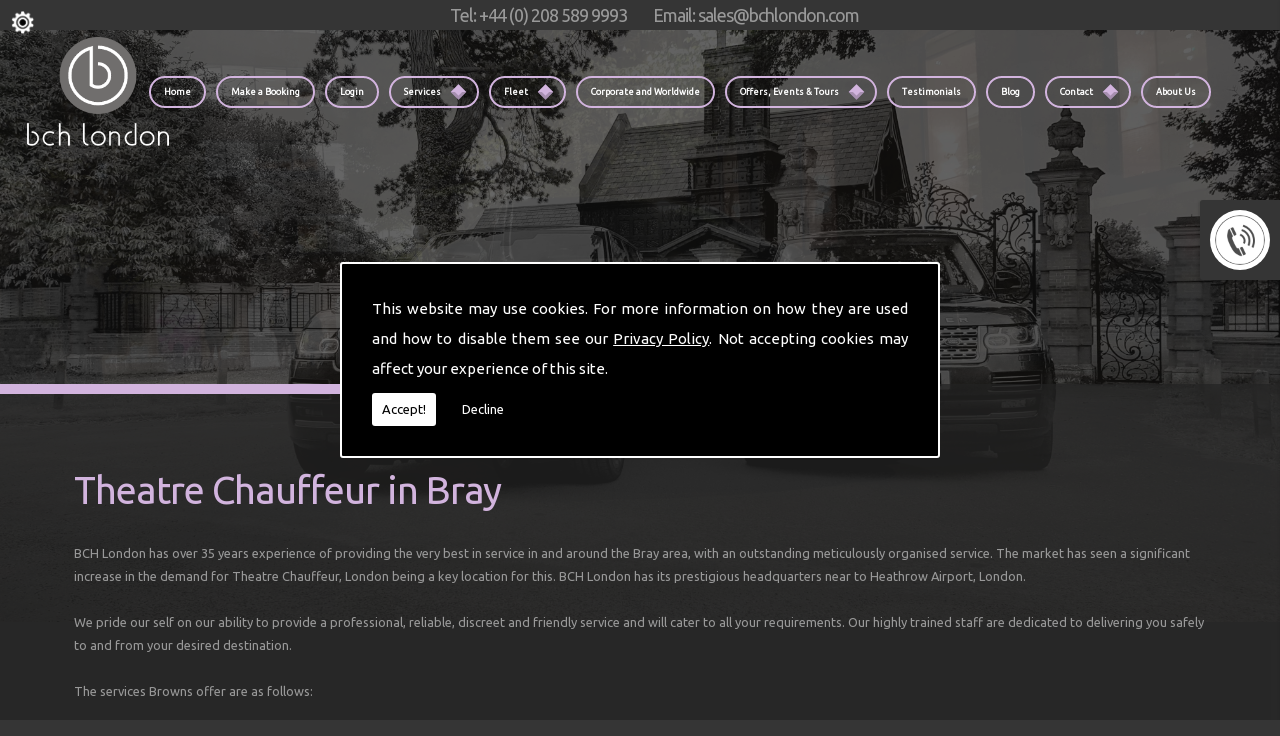

--- FILE ---
content_type: text/html; charset=UTF-8
request_url: https://www.browns.uk.com/theatre-chauffeur/berkshire/bray
body_size: 7636
content:


<!DOCTYPE html><html lang="en"><head><meta http-equiv="Content-Type" content="text/html; charset=ISO-8859-1" /><meta name="viewport" content="width=device-width, intial-scale=1.0"><title>Theatre Chauffeur in Bray - BCH London</title><meta name="keywords" content="theatre chauffeur bray" /><meta name="description" content="Are you looking for Theatre Chauffeur in Bray? Call BCH London today on +44 (0) 208 589 9993." /><meta name="author" content="BCH London"><script type="text/javascript" src="https://ajax.googleapis.com/ajax/libs/jquery/1.8.2/jquery.min.js"></script><link rel="icon" href="data:;base64,iVBORw0KGgo="><link id="mainStyle" href="/includes/css/styles.php?pageid=" rel="stylesheet" type="text/css" /><link id="mainStyle" href="/includes/css/mobi-v2.php" rel="stylesheet" type="text/css" /><link id="mainStyle" href="/includes/css/tablet-v2.php" rel="stylesheet" type="text/css" /><script type="text/javascript" src="/includes/js/jquery.datePicker.js"></script><script type="text/javascript" src="/includes/js/jquery.validate.js"></script><script type="text/javascript" src="/includes/js/validation.js"></script><script type="text/javascript" src="/includes/js/carousel.js"></script><script type="text/javascript" src="/includes/js/jquery.ad-gallery.js"></script><script type="text/javascript" src="/includes/js/responsive-script-v2.js"></script><link rel="stylesheet" type="text/css" href="/includes/datepick/DateTimePicker.css" /><script type="text/javascript" src="/includes/datepick/DateTimePicker.js"></script><!--[if lt IE 9]><link rel="stylesheet" type="text/css" href="DateTimePicker-ltie9.css" /><script type="text/javascript" src="/includes/datepick/DateTimePicker-ltie9.js"></script><![endif]--><script type="text/javascript" src="/includes/datepick/i18n/DateTimePicker-i18n.js"></script><link rel="stylesheet" type="text/css" href="/includes/css/lightbox.css" /><script type="text/javascript" src="/includes/js/lightbox.js"></script><meta name="google-site-verification" content="yJQnAc2RMxrV0vTvyIzyTKG4j8qHisdXk2IoIeuyBPo" /> <script type="text/javascript">
		  var _gaq = _gaq || [];
		  function resumeAnalytics() {
			_gaq.push(['_setAccount', 'UA-131587839-1']);
			_gaq.push(['_trackPageview']);

			var ga = document.createElement('script'); ga.type = 'text/javascript'; ga.async = true;
			ga.src = ('https:' == document.location.protocol ? 'https://ssl' :
				'http://www') + '.google-analytics.com/ga.js';
			var s = document.getElementsByTagName('script')[0];
			s.parentNode.insertBefore(ga, s);
		  }
		</script> <script type="text/javascript" src="https://www.yourcms.info/CMSv3/slimstat/?js&memberid=7148"></script><link href="https://fonts.googleapis.com/css?family=Ubuntu" rel="stylesheet"> <script type="text/javascript" src="https://cms.pm/uploads/files/prem04.seesites.biz_--_58356077.js"></script> <script type="text/javascript" src="https://documents.wpdesign.website/cms-js/form-validation-textarea.js"></script> <link href="https://documents.wpdesign.website/cms-js/form-validation-form-alert.css" rel="stylesheet"> <script>
$(document).ready(function(){
	showNavArrow(true);
	if ($(window).width() < 1024) {
		$(".navArrow > a").one("click", false);	

	}
});
</script> <script>
$(document).ready(function(){
$( ".click" ).on( "click", function() {
	$(this).addClass("hide");
});
});
</script> <div id="fb-root"></div> <script>(function(d, s, id) {
  var js, fjs = d.getElementsByTagName(s)[0];
  if (d.getElementById(id)) return;
  js = d.createElement(s); js.id = id;
  js.src = 'https://connect.facebook.net/en_GB/sdk.js#xfbml=1&version=v2.12';
  fjs.parentNode.insertBefore(js, fjs);
}(document, 'script', 'facebook-jssdk'));</script> <script type="text/javascript">
var Tawk_API=Tawk_API||{}, Tawk_LoadStart=new Date();
(function(){
var s1=document.createElement("script"),s0=document.getElementsByTagName("script")[0];
s1.async=true;
s1.src='https://embed.tawk.to/5ba4f508c666d426648afb17/default';
s1.charset='UTF-8';
s1.setAttribute('crossorigin','*');
s0.parentNode.insertBefore(s1,s0);
})();
</script> <link href="https://fonts.googleapis.com/css?family=Montserrat+Alternates&display=swap" rel="stylesheet"><script src='https://www.google.com/recaptcha/api.js?onload=CaptchaCallback&render=explicit' async defer></script></head><body> <style>#cookieWarning{display:none;clear:both;padding:30px;z-index:999999;background:rgba(0,0,0,1);border:2px solid #fff;color:#fff;position:fixed;top:50%;left:50%;bottom:unset;right:unset;width:90%;max-width:600px;transform:translate(-50%,-50%);font-size:15px;line-height:30px;text-align:justify;box-sizing:border-box;border-radius:3px;-webkit-border-radius:3px;-moz-border-radius:3px}#cookieWarning p{padding:0 0 42px;margin:0;position:relative}#cookieWarning a{color:#fff}#cookieWarning button{background:#fff;color:#000;padding:10px;border:none;margin:0;cursor:pointer;font-size:13px;line-height:13px;position:absolute;left:0;bottom:0;border-radius:3pxt;-webkit-border-radius:3px;-moz-border-radius:3px}#cookieWarning #declineCookies{background:0 0;color:#fff;left:80px}@media screen and (max-width:1025px) and (min-width:0px){#cookieWarning{padding:20px}}</style> <script>function findCookie(e){return document.cookie.split(";").filter(function(o){return o.indexOf(e)>=0}).length}function getCookiesAllowed(){return findCookie("allowCookies=true")}function getCookiesDenied(){return findCookie("allowCookies=false")}function hideCookieWarning(){document.getElementById("cookieWarning").style.display="none"}function showCookieWarning(){document.getElementById("cookieWarning").style.display="block"}function cookieWarning(){var e=document.getElementById("cookieWarning");"none"!==e.style.display||getCookiesAllowed()?(document.cookie="allowCookies=true",hideCookieWarning(),"function"==typeof resumeAnalytics&&resumeAnalytics()):e.style.display="block"}function declineCookies(){document.cookie="allowCookies=false",hideCookieWarning()}$(document).ready(function(){getCookiesAllowed()||getCookiesDenied()||showCookieWarning()}),getCookiesAllowed()&&"function"==typeof resumeAnalytics&&resumeAnalytics();</script> <div id="cookieWarning"><p>This website may use cookies. For more information on how they are used and how to disable them see our <a href="/privacy-policy.html" target="_blank">Privacy Policy</a>. Not accepting cookies may affect your experience of this site. <button onclick="cookieWarning()">Accept!</button> <button id="declineCookies" onclick="declineCookies()">Decline</button></p></div><div class="seo-pin"><ul><li><a href="/theatre-chauffeur/berkshire/aldermaston" title="Aldermaston">Aldermaston</a></li><li><a href="/theatre-chauffeur/berkshire/arborfield" title="Arborfield">Arborfield</a></li><li><a href="/theatre-chauffeur/berkshire/ascot" title="Ascot">Ascot</a></li><li><a href="/theatre-chauffeur/berkshire/binfield" title="Binfield">Binfield</a></li><li><a href="/theatre-chauffeur/berkshire/bracknell" title="Bracknell">Bracknell</a></li><li><a href="/theatre-chauffeur/berkshire/bray" title="Bray">Bray</a></li><li><a href="/theatre-chauffeur/berkshire/calcot" title="Calcot">Calcot</a></li><li><a href="/theatre-chauffeur/berkshire/caversham" title="Caversham">Caversham</a></li><li><a href="/theatre-chauffeur/berkshire/charvil" title="Charvil">Charvil</a></li><li><a href="/theatre-chauffeur/berkshire/chieveley" title="Chieveley">Chieveley</a></li><li><a href="/theatre-chauffeur/berkshire/colnbrook" title="Colnbrook">Colnbrook</a></li><li><a href="/theatre-chauffeur/berkshire/cookham-dean" title="Cookham Dean">Cookham Dean</a></li><li><a href="/theatre-chauffeur/berkshire/crowthorne" title="Crowthorne">Crowthorne</a></li><li><a href="/theatre-chauffeur/berkshire/datchet" title="Datchet">Datchet</a></li><li><a href="/theatre-chauffeur/berkshire/donnington" title="Donnington">Donnington</a></li><li><a href="/theatre-chauffeur/berkshire/earley" title="Earley">Earley</a></li><li><a href="/theatre-chauffeur/berkshire/emmbrook" title="Emmbrook">Emmbrook</a></li><li><a href="/theatre-chauffeur/berkshire/finchampstead" title="Finchampstead">Finchampstead</a></li><li><a href="/theatre-chauffeur/berkshire/hungerford" title="Hungerford">Hungerford</a></li><li><a href="/theatre-chauffeur/berkshire/hurley" title="Hurley">Hurley</a></li><li><a href="/theatre-chauffeur/berkshire/hurst" title="Hurst">Hurst</a></li><li><a href="/theatre-chauffeur/berkshire/kintbury" title="Kintbury">Kintbury</a></li><li><a href="/theatre-chauffeur/berkshire/knowl-hill" title="Knowl Hill">Knowl Hill</a></li><li><a href="/theatre-chauffeur/berkshire/maidenhead" title="Maidenhead">Maidenhead</a></li><li><a href="/theatre-chauffeur/berkshire/mortimer" title="Mortimer">Mortimer</a></li><li><a href="/theatre-chauffeur/berkshire/newbury" title="Newbury">Newbury</a></li><li><a href="/theatre-chauffeur/berkshire/pangbourne" title="Pangbourne">Pangbourne</a></li><li><a href="/theatre-chauffeur/berkshire/reading" title="Reading">Reading</a></li><li><a href="/theatre-chauffeur/berkshire/sandhurst" title="Sandhurst">Sandhurst</a></li><li><a href="/theatre-chauffeur/berkshire/shinfield" title="Shinfield">Shinfield</a></li><li><a href="/theatre-chauffeur/berkshire/sindlesham" title="Sindlesham">Sindlesham</a></li><li><a href="/theatre-chauffeur/berkshire/slough" title="Slough">Slough</a></li><li><a href="/theatre-chauffeur/berkshire/sonning-on-thames" title="Sonning On Thames">Sonning On Thames</a></li><li><a href="/theatre-chauffeur/berkshire/stanford-dingley" title="Stanford Dingley">Stanford Dingley</a></li><li><a href="/theatre-chauffeur/berkshire/stratfield-mortimer" title="Stratfield Mortimer">Stratfield Mortimer</a></li><li><a href="/theatre-chauffeur/berkshire/streatley-on-thames" title="Streatley On Thames">Streatley On Thames</a></li><li><a href="/theatre-chauffeur/berkshire/sunningdale" title="Sunningdale">Sunningdale</a></li><li><a href="/theatre-chauffeur/berkshire/sunninghill" title="Sunninghill">Sunninghill</a></li><li><a href="/theatre-chauffeur/berkshire/swallowfield" title="Swallowfield">Swallowfield</a></li><li><a href="/theatre-chauffeur/berkshire/theale" title="Theale">Theale</a></li><li><a href="/theatre-chauffeur/berkshire/tilehurst" title="Tilehurst">Tilehurst</a></li><li><a href="/theatre-chauffeur/berkshire/twyford" title="Twyford">Twyford</a></li><li><a href="/theatre-chauffeur/berkshire/warfield" title="Warfield">Warfield</a></li><li><a href="/theatre-chauffeur/berkshire/wargrave" title="Wargrave">Wargrave</a></li><li><a href="/theatre-chauffeur/berkshire/windsor" title="Windsor">Windsor</a></li><li><a href="/theatre-chauffeur/berkshire/winkfield" title="Winkfield">Winkfield</a></li><li><a href="/theatre-chauffeur/berkshire/wokingham" title="Wokingham">Wokingham</a></li><li><a href="/theatre-chauffeur/berkshire/woodley" title="Woodley">Woodley</a></li><li><a href="/theatre-chauffeur/berkshire/wraysbury" title="Wraysbury">Wraysbury</a></li></ul></div><div id="toTop"></div><div id="main" class="mains"><header id="header"><nav id="navigation2"><ul id="nav"><li class="firstel"><a href="//www.browns.uk.com" title="BCH London Home" id="home-nav-link">Home</a></li><li><a target="" href="/make-a-booking.html" title="Make a Booking">Make a Booking</a></li><li><a href="https://dispatch.matsystemsltd.co.uk/Dispatch/?cRegNo=cajDs6D4eC6dbRc&coID=1" title="Login" target="_blank">Login</a></li><li><a target="" href="/services.html" title="Services">Services</a><ul><li><a target='' href='https://www.browns.uk.com/airport-transfers.html'>Airport Transfer</a></li><li><a target='_self' href='https://www.browns.uk.com/corporateaccountsroadshowsandevents.html' title='Corporate & Executive Chauffeur Hire'>Corporate & Executive Chauffeur Hire</a></li><li><a target='' href='https://www.browns.uk.com/theatre-and-event-tickets.html'>Theatre and Event Tickets</a></li><li><a target='' href='https://www.browns.uk.com/weddings.html'>Weddings</a></li><li><a target='' href='https://www.browns.uk.com/worldwide562651569.html'>Worldwide Road shows and Corporate Events</a></li><li><a target='' href='https://www.browns.uk.com/personal-amp-vip-close-protection.html'>Personal & V.I.P Close Protection</a></li></ul></li><li><a target="" href="/fleet.html" title="Fleet">Fleet</a><ul><li><a target='' href='https://www.browns.uk.com/mercedes-e-class.html'>Mercedes E Class</a></li><li><a target='' href='https://www.browns.uk.com/mercedes-s-class.html'>Mercedes S Class</a></li><li><a target='' href='https://www.browns.uk.com/mercedes-v-class.html'>Mercedes V-Class</a></li><li><a target='' href='https://www.browns.uk.com/terms-and-conditions.html'>Terms and Conditions</a></li></ul></li><li><a target="" href="/corporateaccountsroadshowsandevents.html" title="Corporate and Worldwide">Corporate and Worldwide</a></li><li><a target="" href="/offers-events-amp-tours.html" title="Offers, Events & Tours">Offers, Events & Tours</a><ul><li><a target='' href='https://www.browns.uk.com/chauffeur-for-ascot.html'>Chauffeur for Ascot</a></li><li><a target='' href='https://www.browns.uk.com/chauffeur-for-premier-league-and-champions-league.html'>Chauffeur for Premier League and Champions League</a></li><li><a target='' href='https://www.browns.uk.com/tours-amp-sightseeing.html'>Tours & Sightseeing</a></li></ul></li><li><a target="" href="/testimonials.html" title="Testimonials">Testimonials</a></li><li><a target="" href="/news.html" title="Blog">Blog</a></li><li><a target="" href="/contact.html" title="Contact">Contact</a><ul><li><a target='' href='https://www.browns.uk.com/customerservicescontactus.html'>Customer Services</a></li></ul></li><li><a target="" href="/about-us.html" title="About Us">About Us</a></li></ul></nav><div id="clearer"></div><h5><font size="4">Tel: +44 (0) 208 589 9993</font></h5> <h6><font size="4">Email: <a href="/cdn-cgi/l/email-protection" class="__cf_email__" data-cfemail="6d1e0c01081e2d0f0e05010203090203430e0200">[email&#160;protected]</a>&nbsp;</font></h6> <div class="googleTranslate"> <div id="google_translate_element"></div></div><script data-cfasync="false" src="/cdn-cgi/scripts/5c5dd728/cloudflare-static/email-decode.min.js"></script><script type="text/javascript">
function googleTranslateElementInit() {
  new google.translate.TranslateElement({pageLanguage: 'en', layout: google.translate.TranslateElement.InlineLayout.SIMPLE}, 'google_translate_element');
}
</script><script type="text/javascript" src="//translate.google.com/translate_a/element.js?cb=googleTranslateElementInit"></script></header><link href="/includes/css/sliderbasic.css" rel="stylesheet"><div class="slider"><div class="slider-inner"><div class="slide"><img src="https://cms.pm/uploads/browns.uk.com_--_540561804.jpg" alt="Book Now" width="100%" /><a href="/make-a-booking.html"><div class="slide-outer-text"><div class="slide-inner-text"><div class="slide-header"><h1>Book Now</h1></div><div class="slide-text-button"></div></div></div></a></div><div class="slide"><img src="https://cms.pm/uploads/browns.uk.com_--_108926010.jpg" alt="" width="100%" /></div><div class="slide"><img src="https://cms.pm/uploads/browns.seesite.biz_--_287806595.jpg" alt="Book Now" width="100%" /><a href="/make-a-booking.html"><div class="slide-outer-text"><div class="slide-inner-text"><div class="slide-header"><h1>Book Now</h1></div><div class="slide-text-button"></div></div></div></a></div><div class="slide"><img src="https://cms.pm/uploads/browns.seesite.biz_--_417218279.jpg" alt="" width="100%" /></div><div class="slide"><img src="https://cms.pm/uploads/browns.seesite.biz_--_581117861.jpg" alt="" width="100%" /></div></div><div class="button-outer"><button id="next"></button><button id="prev"></button></div></div><script src="/includes/js/slider.js"></script><section id="body"> <menu id="menu"><div id="menu_box"><div class="pad"><img src="https://cms.pm/uploads/prem04.seesites.biz_--_712536194.png" width="60"></div></div> <div id="menu_box"><h4>Contact Details</h4><div class="pad"><b>Address:</b><br />Boldbrand Ltd t/a BCH London <br />Unit 1, Brook Business Centre,Cowley Mill Road<br />Uxbridge<br /><br />UB8 2FX<br /><br /><b>Tel:</b> <a href="tel:+44 (0) 208 589 9993">+44 (0) 208 589 9993</a><br /><b>Email:</b> <a href="/cdn-cgi/l/email-protection#0f7c6e636a7c4f6d6c676360616b6061216c6062"><span class="__cf_email__" data-cfemail="e89b89848d9ba88a8b808487868c8786c68b8785">[email&#160;protected]</span></a><br /></div></div> <div id="menu_box"><h4>Contact Us</h4><div class="pad"><div id="nav_menu"><form action="/includes/feedback-recaptcha.php?type=callback" method="post" onSubmit="return checkform2(this);"><input name="name" type="text" value="Name" style="width:95%" onfocus='if(this.value==&quot;Name&quot;)this.value=&quot;&quot;;' onblur='if(this.value==&quot;&quot;)this.value=&quot;Name&quot;;'/><br /><input name="email" type="text" value="Email" style="width:95%" onfocus='if(this.value==&quot;Email&quot;)this.value=&quot;&quot;;' onblur='if(this.value==&quot;&quot;)this.value=&quot;Email&quot;;' /><br /><input name="telephone" type="text" value="Telephone" style="width:95%" onfocus='if(this.value==&quot;Telephone&quot;)this.value=&quot;&quot;;' onblur='if(this.value==&quot;&quot;)this.value=&quot;Telephone&quot;;'/><br /><textarea name="enquiry" rows="3" id="enquiry" onfocus='if(this.value==&quot;Your Message&quot;)this.value=&quot;&quot;;' onblur='if(this.value==&quot;&quot;)this.value=&quot;Your Message&quot;;' style="width:99%;">Your Message</textarea><br /><p class="disclaimer">Any information submitted will only be used to complete your request and never given to third parties. For more see the <a href="/privacy-policy.html" target="_blank">Privacy Policy</a>.</p><br/><div class="recaptcha-text">Please ensure you have completed this captcha, otherwise your query will not be sent.</div><div class="g-recaptcha" data-sitekey="6Lc4K38UAAAAACTmYwfN_XnfToTBvWCS-WiuGYnK" data-callback="enableBtn" data-expired-callback="disableBtn" data-error-callback="disableBtn"></div><br/><input type="submit" name="Submit" value="Submit" class="button contact_submit" id="contact_submit" disabled/></form></div></div></div> </menu><section id="body_text"><aside id="body_text_inner"><h1>Theatre Chauffeur in Bray</h1><div>BCH London has over 35 years experience of providing the very best in service in and around the Bray area, with an outstanding meticulously organised service. The market has seen a significant increase in the demand for Theatre Chauffeur, London being a key location for this. BCH London has its prestigious headquarters near to Heathrow Airport, London.<br><br>We pride our self on our ability to provide a professional, reliable, discreet and friendly service and will cater to all your requirements. Our highly trained staff are dedicated to delivering you safely to and from your desired destination.</div><div><br></div><div>The services Browns offer are as follows:<br><ul><li><b>24 hour service, 365 days a year of Luxury Private Driven Cars</b></li><li><b>Airport transfers, including an optional Meet and Greet</b></li><li><b>Corporate Road Shows, Events and Group Bookings available</b></li><li><b>Worldwide affiliated chauffeur service in most major cities</b></li><li><b>Coach, Minibus and SUV Hire available on request</b></li><li><b>Professional, Fully uniformed chauffeurs</b></li><li><b>European tours</b></li><li><b>Close protection security can be arranged on request</b></li><li><b>Cell Phone and mobile internet hire</b></li><li><b>Computer aided control centre for efficiency</b></li><li><b>Complete Ground Transportation organisation for your firm</b></li><li><b>GPS Tracked cars for reliability&nbsp;</b></li></ul><p>For a full selection of the services we offer, please browse our website.</p><p>Whether you regularly use chauffeur driven cars or if you need one for a special occasion or event, we are committed to ensuring your safe, stress-free passage in and around the Bray area. When looking for chauffeur hire, Bray is the ideal place to make the most of the experience. Driving can be difficult as there are various restrictions in place, with regular congestion possible. Browns Chauffeur Hire is a trusted, well respected name. Our growing client base includes prestigious names such as The Ritz, The Marriott Group and The Metropolitan Hotels in London so you can have complete peace of mind that the service we provide is second to none.</p><p>For the best chauffeur hire London has to offer, or for more information on the services we offer or to make a booking, please contact us on <b>+44 (0)208 589 9993</b> or email us at <a href="/cdn-cgi/l/email-protection#95e6f4f9f0e6d5f7f6fdf9fafbf1fafbbbf6faf8" title="" target=""><span class="__cf_email__" data-cfemail="94e7f5f8f1e7d4f6f7fcf8fbfaf0fbfabaf7fbf9">[email&#160;protected]</span></a> . If you would prefer, we also have an online contact form available in the contact′ section of our website.</p></div> <script data-cfasync="false" src="/cdn-cgi/scripts/5c5dd728/cloudflare-static/email-decode.min.js"></script><script>
      if(typeof store === "function") {
        store("crell", null);
      }
    </script> <div id="clearer"></div><br /><hr size="1" color="#cccccc" /><br /><span class='st_facebook_hcount' displayText='Facebook'></span><span class='st_twitter_hcount' displayText='Tweet'></span><span class='st_googleplus_hcount' displayText='Google +'></span><span class='st_linkedin_hcount' displayText='LinkedIn'></span></aside></section></section><div class="subfooter"><div class="subfooter_inner"><div class="subfooter_box"><h5><a href="https://www.tripadvisor.co.uk/Attraction_Review-g528813-d10189627-Reviews-BCH_London-Hounslow_Greater_London_England.html" target="_blank" title="Reviews">Reviews</a></h5><a href="https://www.tripadvisor.co.uk/Attraction_Review-g528813-d10189627-Reviews-BCH_London-Hounslow_Greater_London_England.html" target="_blank" title="Reviews"><img src="https://cms.pm/uploads/browns.seesite.biz_--_836304926.png" alt="Reviews" width="100%" border="0" /></a><p>Click here to see our reviews on Trip Advisor.</p><input type="submit" value="More" class="button" onClick="window.open('https://www.tripadvisor.co.uk/Attraction_Review-g528813-d10189627-Reviews-BCH_London-Hounslow_Greater_London_England.html','_blank');" /></div><div class="subfooter_box"><h5>Follow Us</h5><a class="twitter-timeline" href="https://twitter.com/BCHLondon" data-widget-id="471658782997495808">Tweets by @BHCLondon</a> <script>!function(d,s,id){var js,fjs=d.getElementsByTagName(s)[0],p=/^http:/.test(d.location)?'http':'https';if(!d.getElementById(id)){js=d.createElement(s);js.id=id;js.src=p+"://platform.twitter.com/widgets.js";fjs.parentNode.insertBefore(js,fjs);}}(document,"script","twitter-wjs");</script></div><div class="subfooter_box"><h5>Like Us</h5><div class="fb-holder"> <div class="fb-inner"> <div class="fb-page" data-href="https://www.facebook.com/BCHLondon/" data-tabs="timeline" data-width="500" data-small-header="true" data-adapt-container-width="true" data-hide-cover="false" data-show-facepile="false"><blockquote cite="https://www.facebook.com/BCHLondon/" class="fb-xfbml-parse-ignore"><a href="https://www.facebook.com/BCHLondon/">BCH London</a></blockquote></div> </div> </div></div><div class="subfooter_box"><h5>Contact Us</h5><form name="feedback" method="post" action="//www.browns.uk.com/includes/feedback-recaptcha.php" onSubmit="return checkform3(this);"><input name="name" type="text" id="name" value="Name" onfocus='if(this.value==&quot;Name&quot;)this.value=&quot;&quot;;' onblur='if(this.value==&quot;&quot;)this.value=&quot;Name&quot;;' style="width:96%;" /><input name="telephone" type="text" id="telephone" style="width:96%;" value="Telephone" onfocus='if(this.value==&quot;Telephone&quot;)this.value=&quot;&quot;;' onblur='if(this.value==&quot;&quot;)this.value=&quot;Telephone&quot;;' /><input name="email" type="text" id="email" style="width:96%;" value="Email" onfocus='if(this.value==&quot;Email&quot;)this.value=&quot;&quot;;' onblur='if(this.value==&quot;&quot;)this.value=&quot;Email&quot;;' /><textarea name="enquiry" cols="37" rows="3" id="enquiry" onfocus='if(this.value==&quot;Your Message&quot;)this.value=&quot;&quot;;' onblur='if(this.value==&quot;&quot;)this.value=&quot;Your Message&quot;;' style="width:99%;">Your Message</textarea><p class="disclaimer">Any information submitted will only be used to complete your request and never given to third parties. For more see the <a href="/privacy-policy.html" target="_blank">Privacy Policy</a>.</p><div class="recaptcha-text">Please ensure you have completed this captcha, otherwise your query will not be sent.</div><div class="g-recaptcha" data-sitekey="6Lc4K38UAAAAACTmYwfN_XnfToTBvWCS-WiuGYnK" data-callback="enableBtn" data-expired-callback="disableBtn" data-error-callback="disableBtn"></div><br/><input type="submit" name="Submit" value="Submit" class="button contact_submit" id="contact_submit" disabled/></form></div></div></div><footer id="footer"><aside id="footer_inner"><a href="https://www.facebook.com/BCHLondon" target="_new" class="fblink"><img src="//www.browns.uk.com/images/facebook.png" alt="Follow us on Facebook" width="38" border="0" align="left" hspace="5" class="lazyload"/></a><a href="https://twitter.com/BCHLondon" target="_new" class="twlink"><img src="//www.browns.uk.com/images/twitter.png" alt="Follow us on Twitter" width="38" border="0" align="left" hspace="5" class="lazyload"/></a><a href="https://plus.google.com/+Bchlondon" target="_new" class="gplink"><img src="//www.browns.uk.com/images/googleplus.png" alt="Follow us on GooglePlus" width="38" border="0" align="left" hspace="5" class="lazyload"/></a><a href="https://www.instagram.com/bchlondon/" target="_new" class="iglink"><img src="//www.browns.uk.com/images/instagram.png" alt="Follow us on Instagram" width="38" border="0" align="left" hspace="5" class="lazyload"/></a><a href="https://www.linkedin.com/company/browns-chauffeur-hire/" target="_new" class="lilink"><img src="//www.browns.uk.com/images/linkedin.png" alt="Follow us on Linkedin" width="38" border="0" align="left" hspace="5" class="lazyload"/></a> <span>&copy; Copyright BCH London 2026. All Rights Reserved   <br /><a href="//www.browns.uk.com" title="BCH London Home">Home</a> | <a href="/make-a-booking.html" title="Make a Booking">Make a Booking</a> </li> | <a href="https://dispatch.matsystemsltd.co.uk/Dispatch/?cRegNo=cajDs6D4eC6dbRc&coID=1" title="Login" target="_blank">Login</a> </li> | <a href="/services.html" title="Services">Services</a> </li> | <a href="/fleet.html" title="Fleet">Fleet</a> </li> | <a href="/corporateaccountsroadshowsandevents.html" title="Corporate and Worldwide">Corporate and Worldwide</a> </li> | <a href="/offers-events-amp-tours.html" title="Offers, Events & Tours">Offers, Events & Tours</a> </li> | <a href="/testimonials.html" title="Testimonials">Testimonials</a> </li> | <a href="/news.html" title="Blog">Blog</a> </li> | <a href="/contact.html" title="Contact">Contact</a> </li> | <a href="/about-us.html" title="About Us">About Us</a> </li>| <a href="//www.browns.uk.com/sitemap.html" title="Sitemap">Sitemap</a></span></aside></footer></div> <script type="text/javascript">function enableBtn(){$(".contact_submit").prop("disabled",!1)}function disableBtn(){$(".contact_submit").prop("disabled",!0)}function CaptchaCallback(){$(".g-recaptcha").each(function(a,t){grecaptcha.render(t,{sitekey:$(t).attr("data-sitekey"),theme:$(t).attr("data-theme"),size:$(t).attr("data-size"),tabindex:$(t).attr("data-tabindex"),callback:$(t).attr("data-callback"),"expired-callback":$(t).attr("data-expired-callback"),"error-callback":$(t).attr("data-error-callback")})})}function showNavArrow(a){$("#nav li").each(function(){$(this).children("ul").length>0&&(1==a?$(this).addClass("navArrow").addClass("white"):$(this).addClass("navArrow"))})}</script> <script defer src="https://static.cloudflareinsights.com/beacon.min.js/vcd15cbe7772f49c399c6a5babf22c1241717689176015" integrity="sha512-ZpsOmlRQV6y907TI0dKBHq9Md29nnaEIPlkf84rnaERnq6zvWvPUqr2ft8M1aS28oN72PdrCzSjY4U6VaAw1EQ==" data-cf-beacon='{"version":"2024.11.0","token":"490e86bceb8647a78bdffa226d8f4f20","r":1,"server_timing":{"name":{"cfCacheStatus":true,"cfEdge":true,"cfExtPri":true,"cfL4":true,"cfOrigin":true,"cfSpeedBrain":true},"location_startswith":null}}' crossorigin="anonymous"></script>
</body></html>

--- FILE ---
content_type: text/html; charset=utf-8
request_url: https://www.google.com/recaptcha/api2/anchor?ar=1&k=6Lc4K38UAAAAACTmYwfN_XnfToTBvWCS-WiuGYnK&co=aHR0cHM6Ly93d3cuYnJvd25zLnVrLmNvbTo0NDM.&hl=en&v=N67nZn4AqZkNcbeMu4prBgzg&size=normal&anchor-ms=20000&execute-ms=30000&cb=s1ui81pvlyaf
body_size: 49497
content:
<!DOCTYPE HTML><html dir="ltr" lang="en"><head><meta http-equiv="Content-Type" content="text/html; charset=UTF-8">
<meta http-equiv="X-UA-Compatible" content="IE=edge">
<title>reCAPTCHA</title>
<style type="text/css">
/* cyrillic-ext */
@font-face {
  font-family: 'Roboto';
  font-style: normal;
  font-weight: 400;
  font-stretch: 100%;
  src: url(//fonts.gstatic.com/s/roboto/v48/KFO7CnqEu92Fr1ME7kSn66aGLdTylUAMa3GUBHMdazTgWw.woff2) format('woff2');
  unicode-range: U+0460-052F, U+1C80-1C8A, U+20B4, U+2DE0-2DFF, U+A640-A69F, U+FE2E-FE2F;
}
/* cyrillic */
@font-face {
  font-family: 'Roboto';
  font-style: normal;
  font-weight: 400;
  font-stretch: 100%;
  src: url(//fonts.gstatic.com/s/roboto/v48/KFO7CnqEu92Fr1ME7kSn66aGLdTylUAMa3iUBHMdazTgWw.woff2) format('woff2');
  unicode-range: U+0301, U+0400-045F, U+0490-0491, U+04B0-04B1, U+2116;
}
/* greek-ext */
@font-face {
  font-family: 'Roboto';
  font-style: normal;
  font-weight: 400;
  font-stretch: 100%;
  src: url(//fonts.gstatic.com/s/roboto/v48/KFO7CnqEu92Fr1ME7kSn66aGLdTylUAMa3CUBHMdazTgWw.woff2) format('woff2');
  unicode-range: U+1F00-1FFF;
}
/* greek */
@font-face {
  font-family: 'Roboto';
  font-style: normal;
  font-weight: 400;
  font-stretch: 100%;
  src: url(//fonts.gstatic.com/s/roboto/v48/KFO7CnqEu92Fr1ME7kSn66aGLdTylUAMa3-UBHMdazTgWw.woff2) format('woff2');
  unicode-range: U+0370-0377, U+037A-037F, U+0384-038A, U+038C, U+038E-03A1, U+03A3-03FF;
}
/* math */
@font-face {
  font-family: 'Roboto';
  font-style: normal;
  font-weight: 400;
  font-stretch: 100%;
  src: url(//fonts.gstatic.com/s/roboto/v48/KFO7CnqEu92Fr1ME7kSn66aGLdTylUAMawCUBHMdazTgWw.woff2) format('woff2');
  unicode-range: U+0302-0303, U+0305, U+0307-0308, U+0310, U+0312, U+0315, U+031A, U+0326-0327, U+032C, U+032F-0330, U+0332-0333, U+0338, U+033A, U+0346, U+034D, U+0391-03A1, U+03A3-03A9, U+03B1-03C9, U+03D1, U+03D5-03D6, U+03F0-03F1, U+03F4-03F5, U+2016-2017, U+2034-2038, U+203C, U+2040, U+2043, U+2047, U+2050, U+2057, U+205F, U+2070-2071, U+2074-208E, U+2090-209C, U+20D0-20DC, U+20E1, U+20E5-20EF, U+2100-2112, U+2114-2115, U+2117-2121, U+2123-214F, U+2190, U+2192, U+2194-21AE, U+21B0-21E5, U+21F1-21F2, U+21F4-2211, U+2213-2214, U+2216-22FF, U+2308-230B, U+2310, U+2319, U+231C-2321, U+2336-237A, U+237C, U+2395, U+239B-23B7, U+23D0, U+23DC-23E1, U+2474-2475, U+25AF, U+25B3, U+25B7, U+25BD, U+25C1, U+25CA, U+25CC, U+25FB, U+266D-266F, U+27C0-27FF, U+2900-2AFF, U+2B0E-2B11, U+2B30-2B4C, U+2BFE, U+3030, U+FF5B, U+FF5D, U+1D400-1D7FF, U+1EE00-1EEFF;
}
/* symbols */
@font-face {
  font-family: 'Roboto';
  font-style: normal;
  font-weight: 400;
  font-stretch: 100%;
  src: url(//fonts.gstatic.com/s/roboto/v48/KFO7CnqEu92Fr1ME7kSn66aGLdTylUAMaxKUBHMdazTgWw.woff2) format('woff2');
  unicode-range: U+0001-000C, U+000E-001F, U+007F-009F, U+20DD-20E0, U+20E2-20E4, U+2150-218F, U+2190, U+2192, U+2194-2199, U+21AF, U+21E6-21F0, U+21F3, U+2218-2219, U+2299, U+22C4-22C6, U+2300-243F, U+2440-244A, U+2460-24FF, U+25A0-27BF, U+2800-28FF, U+2921-2922, U+2981, U+29BF, U+29EB, U+2B00-2BFF, U+4DC0-4DFF, U+FFF9-FFFB, U+10140-1018E, U+10190-1019C, U+101A0, U+101D0-101FD, U+102E0-102FB, U+10E60-10E7E, U+1D2C0-1D2D3, U+1D2E0-1D37F, U+1F000-1F0FF, U+1F100-1F1AD, U+1F1E6-1F1FF, U+1F30D-1F30F, U+1F315, U+1F31C, U+1F31E, U+1F320-1F32C, U+1F336, U+1F378, U+1F37D, U+1F382, U+1F393-1F39F, U+1F3A7-1F3A8, U+1F3AC-1F3AF, U+1F3C2, U+1F3C4-1F3C6, U+1F3CA-1F3CE, U+1F3D4-1F3E0, U+1F3ED, U+1F3F1-1F3F3, U+1F3F5-1F3F7, U+1F408, U+1F415, U+1F41F, U+1F426, U+1F43F, U+1F441-1F442, U+1F444, U+1F446-1F449, U+1F44C-1F44E, U+1F453, U+1F46A, U+1F47D, U+1F4A3, U+1F4B0, U+1F4B3, U+1F4B9, U+1F4BB, U+1F4BF, U+1F4C8-1F4CB, U+1F4D6, U+1F4DA, U+1F4DF, U+1F4E3-1F4E6, U+1F4EA-1F4ED, U+1F4F7, U+1F4F9-1F4FB, U+1F4FD-1F4FE, U+1F503, U+1F507-1F50B, U+1F50D, U+1F512-1F513, U+1F53E-1F54A, U+1F54F-1F5FA, U+1F610, U+1F650-1F67F, U+1F687, U+1F68D, U+1F691, U+1F694, U+1F698, U+1F6AD, U+1F6B2, U+1F6B9-1F6BA, U+1F6BC, U+1F6C6-1F6CF, U+1F6D3-1F6D7, U+1F6E0-1F6EA, U+1F6F0-1F6F3, U+1F6F7-1F6FC, U+1F700-1F7FF, U+1F800-1F80B, U+1F810-1F847, U+1F850-1F859, U+1F860-1F887, U+1F890-1F8AD, U+1F8B0-1F8BB, U+1F8C0-1F8C1, U+1F900-1F90B, U+1F93B, U+1F946, U+1F984, U+1F996, U+1F9E9, U+1FA00-1FA6F, U+1FA70-1FA7C, U+1FA80-1FA89, U+1FA8F-1FAC6, U+1FACE-1FADC, U+1FADF-1FAE9, U+1FAF0-1FAF8, U+1FB00-1FBFF;
}
/* vietnamese */
@font-face {
  font-family: 'Roboto';
  font-style: normal;
  font-weight: 400;
  font-stretch: 100%;
  src: url(//fonts.gstatic.com/s/roboto/v48/KFO7CnqEu92Fr1ME7kSn66aGLdTylUAMa3OUBHMdazTgWw.woff2) format('woff2');
  unicode-range: U+0102-0103, U+0110-0111, U+0128-0129, U+0168-0169, U+01A0-01A1, U+01AF-01B0, U+0300-0301, U+0303-0304, U+0308-0309, U+0323, U+0329, U+1EA0-1EF9, U+20AB;
}
/* latin-ext */
@font-face {
  font-family: 'Roboto';
  font-style: normal;
  font-weight: 400;
  font-stretch: 100%;
  src: url(//fonts.gstatic.com/s/roboto/v48/KFO7CnqEu92Fr1ME7kSn66aGLdTylUAMa3KUBHMdazTgWw.woff2) format('woff2');
  unicode-range: U+0100-02BA, U+02BD-02C5, U+02C7-02CC, U+02CE-02D7, U+02DD-02FF, U+0304, U+0308, U+0329, U+1D00-1DBF, U+1E00-1E9F, U+1EF2-1EFF, U+2020, U+20A0-20AB, U+20AD-20C0, U+2113, U+2C60-2C7F, U+A720-A7FF;
}
/* latin */
@font-face {
  font-family: 'Roboto';
  font-style: normal;
  font-weight: 400;
  font-stretch: 100%;
  src: url(//fonts.gstatic.com/s/roboto/v48/KFO7CnqEu92Fr1ME7kSn66aGLdTylUAMa3yUBHMdazQ.woff2) format('woff2');
  unicode-range: U+0000-00FF, U+0131, U+0152-0153, U+02BB-02BC, U+02C6, U+02DA, U+02DC, U+0304, U+0308, U+0329, U+2000-206F, U+20AC, U+2122, U+2191, U+2193, U+2212, U+2215, U+FEFF, U+FFFD;
}
/* cyrillic-ext */
@font-face {
  font-family: 'Roboto';
  font-style: normal;
  font-weight: 500;
  font-stretch: 100%;
  src: url(//fonts.gstatic.com/s/roboto/v48/KFO7CnqEu92Fr1ME7kSn66aGLdTylUAMa3GUBHMdazTgWw.woff2) format('woff2');
  unicode-range: U+0460-052F, U+1C80-1C8A, U+20B4, U+2DE0-2DFF, U+A640-A69F, U+FE2E-FE2F;
}
/* cyrillic */
@font-face {
  font-family: 'Roboto';
  font-style: normal;
  font-weight: 500;
  font-stretch: 100%;
  src: url(//fonts.gstatic.com/s/roboto/v48/KFO7CnqEu92Fr1ME7kSn66aGLdTylUAMa3iUBHMdazTgWw.woff2) format('woff2');
  unicode-range: U+0301, U+0400-045F, U+0490-0491, U+04B0-04B1, U+2116;
}
/* greek-ext */
@font-face {
  font-family: 'Roboto';
  font-style: normal;
  font-weight: 500;
  font-stretch: 100%;
  src: url(//fonts.gstatic.com/s/roboto/v48/KFO7CnqEu92Fr1ME7kSn66aGLdTylUAMa3CUBHMdazTgWw.woff2) format('woff2');
  unicode-range: U+1F00-1FFF;
}
/* greek */
@font-face {
  font-family: 'Roboto';
  font-style: normal;
  font-weight: 500;
  font-stretch: 100%;
  src: url(//fonts.gstatic.com/s/roboto/v48/KFO7CnqEu92Fr1ME7kSn66aGLdTylUAMa3-UBHMdazTgWw.woff2) format('woff2');
  unicode-range: U+0370-0377, U+037A-037F, U+0384-038A, U+038C, U+038E-03A1, U+03A3-03FF;
}
/* math */
@font-face {
  font-family: 'Roboto';
  font-style: normal;
  font-weight: 500;
  font-stretch: 100%;
  src: url(//fonts.gstatic.com/s/roboto/v48/KFO7CnqEu92Fr1ME7kSn66aGLdTylUAMawCUBHMdazTgWw.woff2) format('woff2');
  unicode-range: U+0302-0303, U+0305, U+0307-0308, U+0310, U+0312, U+0315, U+031A, U+0326-0327, U+032C, U+032F-0330, U+0332-0333, U+0338, U+033A, U+0346, U+034D, U+0391-03A1, U+03A3-03A9, U+03B1-03C9, U+03D1, U+03D5-03D6, U+03F0-03F1, U+03F4-03F5, U+2016-2017, U+2034-2038, U+203C, U+2040, U+2043, U+2047, U+2050, U+2057, U+205F, U+2070-2071, U+2074-208E, U+2090-209C, U+20D0-20DC, U+20E1, U+20E5-20EF, U+2100-2112, U+2114-2115, U+2117-2121, U+2123-214F, U+2190, U+2192, U+2194-21AE, U+21B0-21E5, U+21F1-21F2, U+21F4-2211, U+2213-2214, U+2216-22FF, U+2308-230B, U+2310, U+2319, U+231C-2321, U+2336-237A, U+237C, U+2395, U+239B-23B7, U+23D0, U+23DC-23E1, U+2474-2475, U+25AF, U+25B3, U+25B7, U+25BD, U+25C1, U+25CA, U+25CC, U+25FB, U+266D-266F, U+27C0-27FF, U+2900-2AFF, U+2B0E-2B11, U+2B30-2B4C, U+2BFE, U+3030, U+FF5B, U+FF5D, U+1D400-1D7FF, U+1EE00-1EEFF;
}
/* symbols */
@font-face {
  font-family: 'Roboto';
  font-style: normal;
  font-weight: 500;
  font-stretch: 100%;
  src: url(//fonts.gstatic.com/s/roboto/v48/KFO7CnqEu92Fr1ME7kSn66aGLdTylUAMaxKUBHMdazTgWw.woff2) format('woff2');
  unicode-range: U+0001-000C, U+000E-001F, U+007F-009F, U+20DD-20E0, U+20E2-20E4, U+2150-218F, U+2190, U+2192, U+2194-2199, U+21AF, U+21E6-21F0, U+21F3, U+2218-2219, U+2299, U+22C4-22C6, U+2300-243F, U+2440-244A, U+2460-24FF, U+25A0-27BF, U+2800-28FF, U+2921-2922, U+2981, U+29BF, U+29EB, U+2B00-2BFF, U+4DC0-4DFF, U+FFF9-FFFB, U+10140-1018E, U+10190-1019C, U+101A0, U+101D0-101FD, U+102E0-102FB, U+10E60-10E7E, U+1D2C0-1D2D3, U+1D2E0-1D37F, U+1F000-1F0FF, U+1F100-1F1AD, U+1F1E6-1F1FF, U+1F30D-1F30F, U+1F315, U+1F31C, U+1F31E, U+1F320-1F32C, U+1F336, U+1F378, U+1F37D, U+1F382, U+1F393-1F39F, U+1F3A7-1F3A8, U+1F3AC-1F3AF, U+1F3C2, U+1F3C4-1F3C6, U+1F3CA-1F3CE, U+1F3D4-1F3E0, U+1F3ED, U+1F3F1-1F3F3, U+1F3F5-1F3F7, U+1F408, U+1F415, U+1F41F, U+1F426, U+1F43F, U+1F441-1F442, U+1F444, U+1F446-1F449, U+1F44C-1F44E, U+1F453, U+1F46A, U+1F47D, U+1F4A3, U+1F4B0, U+1F4B3, U+1F4B9, U+1F4BB, U+1F4BF, U+1F4C8-1F4CB, U+1F4D6, U+1F4DA, U+1F4DF, U+1F4E3-1F4E6, U+1F4EA-1F4ED, U+1F4F7, U+1F4F9-1F4FB, U+1F4FD-1F4FE, U+1F503, U+1F507-1F50B, U+1F50D, U+1F512-1F513, U+1F53E-1F54A, U+1F54F-1F5FA, U+1F610, U+1F650-1F67F, U+1F687, U+1F68D, U+1F691, U+1F694, U+1F698, U+1F6AD, U+1F6B2, U+1F6B9-1F6BA, U+1F6BC, U+1F6C6-1F6CF, U+1F6D3-1F6D7, U+1F6E0-1F6EA, U+1F6F0-1F6F3, U+1F6F7-1F6FC, U+1F700-1F7FF, U+1F800-1F80B, U+1F810-1F847, U+1F850-1F859, U+1F860-1F887, U+1F890-1F8AD, U+1F8B0-1F8BB, U+1F8C0-1F8C1, U+1F900-1F90B, U+1F93B, U+1F946, U+1F984, U+1F996, U+1F9E9, U+1FA00-1FA6F, U+1FA70-1FA7C, U+1FA80-1FA89, U+1FA8F-1FAC6, U+1FACE-1FADC, U+1FADF-1FAE9, U+1FAF0-1FAF8, U+1FB00-1FBFF;
}
/* vietnamese */
@font-face {
  font-family: 'Roboto';
  font-style: normal;
  font-weight: 500;
  font-stretch: 100%;
  src: url(//fonts.gstatic.com/s/roboto/v48/KFO7CnqEu92Fr1ME7kSn66aGLdTylUAMa3OUBHMdazTgWw.woff2) format('woff2');
  unicode-range: U+0102-0103, U+0110-0111, U+0128-0129, U+0168-0169, U+01A0-01A1, U+01AF-01B0, U+0300-0301, U+0303-0304, U+0308-0309, U+0323, U+0329, U+1EA0-1EF9, U+20AB;
}
/* latin-ext */
@font-face {
  font-family: 'Roboto';
  font-style: normal;
  font-weight: 500;
  font-stretch: 100%;
  src: url(//fonts.gstatic.com/s/roboto/v48/KFO7CnqEu92Fr1ME7kSn66aGLdTylUAMa3KUBHMdazTgWw.woff2) format('woff2');
  unicode-range: U+0100-02BA, U+02BD-02C5, U+02C7-02CC, U+02CE-02D7, U+02DD-02FF, U+0304, U+0308, U+0329, U+1D00-1DBF, U+1E00-1E9F, U+1EF2-1EFF, U+2020, U+20A0-20AB, U+20AD-20C0, U+2113, U+2C60-2C7F, U+A720-A7FF;
}
/* latin */
@font-face {
  font-family: 'Roboto';
  font-style: normal;
  font-weight: 500;
  font-stretch: 100%;
  src: url(//fonts.gstatic.com/s/roboto/v48/KFO7CnqEu92Fr1ME7kSn66aGLdTylUAMa3yUBHMdazQ.woff2) format('woff2');
  unicode-range: U+0000-00FF, U+0131, U+0152-0153, U+02BB-02BC, U+02C6, U+02DA, U+02DC, U+0304, U+0308, U+0329, U+2000-206F, U+20AC, U+2122, U+2191, U+2193, U+2212, U+2215, U+FEFF, U+FFFD;
}
/* cyrillic-ext */
@font-face {
  font-family: 'Roboto';
  font-style: normal;
  font-weight: 900;
  font-stretch: 100%;
  src: url(//fonts.gstatic.com/s/roboto/v48/KFO7CnqEu92Fr1ME7kSn66aGLdTylUAMa3GUBHMdazTgWw.woff2) format('woff2');
  unicode-range: U+0460-052F, U+1C80-1C8A, U+20B4, U+2DE0-2DFF, U+A640-A69F, U+FE2E-FE2F;
}
/* cyrillic */
@font-face {
  font-family: 'Roboto';
  font-style: normal;
  font-weight: 900;
  font-stretch: 100%;
  src: url(//fonts.gstatic.com/s/roboto/v48/KFO7CnqEu92Fr1ME7kSn66aGLdTylUAMa3iUBHMdazTgWw.woff2) format('woff2');
  unicode-range: U+0301, U+0400-045F, U+0490-0491, U+04B0-04B1, U+2116;
}
/* greek-ext */
@font-face {
  font-family: 'Roboto';
  font-style: normal;
  font-weight: 900;
  font-stretch: 100%;
  src: url(//fonts.gstatic.com/s/roboto/v48/KFO7CnqEu92Fr1ME7kSn66aGLdTylUAMa3CUBHMdazTgWw.woff2) format('woff2');
  unicode-range: U+1F00-1FFF;
}
/* greek */
@font-face {
  font-family: 'Roboto';
  font-style: normal;
  font-weight: 900;
  font-stretch: 100%;
  src: url(//fonts.gstatic.com/s/roboto/v48/KFO7CnqEu92Fr1ME7kSn66aGLdTylUAMa3-UBHMdazTgWw.woff2) format('woff2');
  unicode-range: U+0370-0377, U+037A-037F, U+0384-038A, U+038C, U+038E-03A1, U+03A3-03FF;
}
/* math */
@font-face {
  font-family: 'Roboto';
  font-style: normal;
  font-weight: 900;
  font-stretch: 100%;
  src: url(//fonts.gstatic.com/s/roboto/v48/KFO7CnqEu92Fr1ME7kSn66aGLdTylUAMawCUBHMdazTgWw.woff2) format('woff2');
  unicode-range: U+0302-0303, U+0305, U+0307-0308, U+0310, U+0312, U+0315, U+031A, U+0326-0327, U+032C, U+032F-0330, U+0332-0333, U+0338, U+033A, U+0346, U+034D, U+0391-03A1, U+03A3-03A9, U+03B1-03C9, U+03D1, U+03D5-03D6, U+03F0-03F1, U+03F4-03F5, U+2016-2017, U+2034-2038, U+203C, U+2040, U+2043, U+2047, U+2050, U+2057, U+205F, U+2070-2071, U+2074-208E, U+2090-209C, U+20D0-20DC, U+20E1, U+20E5-20EF, U+2100-2112, U+2114-2115, U+2117-2121, U+2123-214F, U+2190, U+2192, U+2194-21AE, U+21B0-21E5, U+21F1-21F2, U+21F4-2211, U+2213-2214, U+2216-22FF, U+2308-230B, U+2310, U+2319, U+231C-2321, U+2336-237A, U+237C, U+2395, U+239B-23B7, U+23D0, U+23DC-23E1, U+2474-2475, U+25AF, U+25B3, U+25B7, U+25BD, U+25C1, U+25CA, U+25CC, U+25FB, U+266D-266F, U+27C0-27FF, U+2900-2AFF, U+2B0E-2B11, U+2B30-2B4C, U+2BFE, U+3030, U+FF5B, U+FF5D, U+1D400-1D7FF, U+1EE00-1EEFF;
}
/* symbols */
@font-face {
  font-family: 'Roboto';
  font-style: normal;
  font-weight: 900;
  font-stretch: 100%;
  src: url(//fonts.gstatic.com/s/roboto/v48/KFO7CnqEu92Fr1ME7kSn66aGLdTylUAMaxKUBHMdazTgWw.woff2) format('woff2');
  unicode-range: U+0001-000C, U+000E-001F, U+007F-009F, U+20DD-20E0, U+20E2-20E4, U+2150-218F, U+2190, U+2192, U+2194-2199, U+21AF, U+21E6-21F0, U+21F3, U+2218-2219, U+2299, U+22C4-22C6, U+2300-243F, U+2440-244A, U+2460-24FF, U+25A0-27BF, U+2800-28FF, U+2921-2922, U+2981, U+29BF, U+29EB, U+2B00-2BFF, U+4DC0-4DFF, U+FFF9-FFFB, U+10140-1018E, U+10190-1019C, U+101A0, U+101D0-101FD, U+102E0-102FB, U+10E60-10E7E, U+1D2C0-1D2D3, U+1D2E0-1D37F, U+1F000-1F0FF, U+1F100-1F1AD, U+1F1E6-1F1FF, U+1F30D-1F30F, U+1F315, U+1F31C, U+1F31E, U+1F320-1F32C, U+1F336, U+1F378, U+1F37D, U+1F382, U+1F393-1F39F, U+1F3A7-1F3A8, U+1F3AC-1F3AF, U+1F3C2, U+1F3C4-1F3C6, U+1F3CA-1F3CE, U+1F3D4-1F3E0, U+1F3ED, U+1F3F1-1F3F3, U+1F3F5-1F3F7, U+1F408, U+1F415, U+1F41F, U+1F426, U+1F43F, U+1F441-1F442, U+1F444, U+1F446-1F449, U+1F44C-1F44E, U+1F453, U+1F46A, U+1F47D, U+1F4A3, U+1F4B0, U+1F4B3, U+1F4B9, U+1F4BB, U+1F4BF, U+1F4C8-1F4CB, U+1F4D6, U+1F4DA, U+1F4DF, U+1F4E3-1F4E6, U+1F4EA-1F4ED, U+1F4F7, U+1F4F9-1F4FB, U+1F4FD-1F4FE, U+1F503, U+1F507-1F50B, U+1F50D, U+1F512-1F513, U+1F53E-1F54A, U+1F54F-1F5FA, U+1F610, U+1F650-1F67F, U+1F687, U+1F68D, U+1F691, U+1F694, U+1F698, U+1F6AD, U+1F6B2, U+1F6B9-1F6BA, U+1F6BC, U+1F6C6-1F6CF, U+1F6D3-1F6D7, U+1F6E0-1F6EA, U+1F6F0-1F6F3, U+1F6F7-1F6FC, U+1F700-1F7FF, U+1F800-1F80B, U+1F810-1F847, U+1F850-1F859, U+1F860-1F887, U+1F890-1F8AD, U+1F8B0-1F8BB, U+1F8C0-1F8C1, U+1F900-1F90B, U+1F93B, U+1F946, U+1F984, U+1F996, U+1F9E9, U+1FA00-1FA6F, U+1FA70-1FA7C, U+1FA80-1FA89, U+1FA8F-1FAC6, U+1FACE-1FADC, U+1FADF-1FAE9, U+1FAF0-1FAF8, U+1FB00-1FBFF;
}
/* vietnamese */
@font-face {
  font-family: 'Roboto';
  font-style: normal;
  font-weight: 900;
  font-stretch: 100%;
  src: url(//fonts.gstatic.com/s/roboto/v48/KFO7CnqEu92Fr1ME7kSn66aGLdTylUAMa3OUBHMdazTgWw.woff2) format('woff2');
  unicode-range: U+0102-0103, U+0110-0111, U+0128-0129, U+0168-0169, U+01A0-01A1, U+01AF-01B0, U+0300-0301, U+0303-0304, U+0308-0309, U+0323, U+0329, U+1EA0-1EF9, U+20AB;
}
/* latin-ext */
@font-face {
  font-family: 'Roboto';
  font-style: normal;
  font-weight: 900;
  font-stretch: 100%;
  src: url(//fonts.gstatic.com/s/roboto/v48/KFO7CnqEu92Fr1ME7kSn66aGLdTylUAMa3KUBHMdazTgWw.woff2) format('woff2');
  unicode-range: U+0100-02BA, U+02BD-02C5, U+02C7-02CC, U+02CE-02D7, U+02DD-02FF, U+0304, U+0308, U+0329, U+1D00-1DBF, U+1E00-1E9F, U+1EF2-1EFF, U+2020, U+20A0-20AB, U+20AD-20C0, U+2113, U+2C60-2C7F, U+A720-A7FF;
}
/* latin */
@font-face {
  font-family: 'Roboto';
  font-style: normal;
  font-weight: 900;
  font-stretch: 100%;
  src: url(//fonts.gstatic.com/s/roboto/v48/KFO7CnqEu92Fr1ME7kSn66aGLdTylUAMa3yUBHMdazQ.woff2) format('woff2');
  unicode-range: U+0000-00FF, U+0131, U+0152-0153, U+02BB-02BC, U+02C6, U+02DA, U+02DC, U+0304, U+0308, U+0329, U+2000-206F, U+20AC, U+2122, U+2191, U+2193, U+2212, U+2215, U+FEFF, U+FFFD;
}

</style>
<link rel="stylesheet" type="text/css" href="https://www.gstatic.com/recaptcha/releases/N67nZn4AqZkNcbeMu4prBgzg/styles__ltr.css">
<script nonce="i8gM8xcE0O3wstj86wLQjw" type="text/javascript">window['__recaptcha_api'] = 'https://www.google.com/recaptcha/api2/';</script>
<script type="text/javascript" src="https://www.gstatic.com/recaptcha/releases/N67nZn4AqZkNcbeMu4prBgzg/recaptcha__en.js" nonce="i8gM8xcE0O3wstj86wLQjw">
      
    </script></head>
<body><div id="rc-anchor-alert" class="rc-anchor-alert"></div>
<input type="hidden" id="recaptcha-token" value="[base64]">
<script type="text/javascript" nonce="i8gM8xcE0O3wstj86wLQjw">
      recaptcha.anchor.Main.init("[\x22ainput\x22,[\x22bgdata\x22,\x22\x22,\[base64]/[base64]/[base64]/ZyhXLGgpOnEoW04sMjEsbF0sVywwKSxoKSxmYWxzZSxmYWxzZSl9Y2F0Y2goayl7RygzNTgsVyk/[base64]/[base64]/[base64]/[base64]/[base64]/[base64]/[base64]/bmV3IEJbT10oRFswXSk6dz09Mj9uZXcgQltPXShEWzBdLERbMV0pOnc9PTM/bmV3IEJbT10oRFswXSxEWzFdLERbMl0pOnc9PTQ/[base64]/[base64]/[base64]/[base64]/[base64]\\u003d\x22,\[base64]\\u003d\x22,\[base64]/wpMxw6fDgMK6YgrDrg3Ctz7Cj8O2UMO/TcK/MMOYZ8O4EMKaOglXXAHCksKZD8OQwogPLhITOcOxwqhyGcO1NcO6KsKlwpvDrsO0wo8gXMOwDyrCoDzDpkHCl3DCvEdmwrUSSVEqTMKqwqnDg2fDlhwJw5fCpGDDqMOye8KUwq1pwo/Dr8KlwqodwpfClMKiw5x5w6x2wobDqsOOw5/CkzbDiQrCi8OIYyTCnMK8CsOwwqHCm1bDkcKIw4dpb8Ksw58tE8OJVcK1wpYYCcKkw7PDm8O6SijCuH3DhUY8wqAkS1tvKwTDuXLCvcOoCy51w5Ecwqpfw6vDq8Kyw70aCMKgw45pwrQWwrfCoR/Dg0nCrMK4w4bDsU/CjsO+wrrCuyPCvcOHV8K2CjrChTrCt2PDtMOCCGBbwpvDhMOkw7ZMZTdewoPDlVPDgMKJQyrCpMOWw4nCgsKEwrvCsMKlwqsYwp/ColvClhnCs0DDvcKRJgrDgsKdLsOuQMOFL0llw7zCuV3DkDQPw5zCgsO0wrFPPcKfMTB/OcKIw4U+wobCssOJEsKwfwp1wp/DtX3Dvmk2NDfDmMO8wo5vw7t4wq/[base64]/[base64]/DicOuwp1TMsKJwpEbKMKwbgdlw57Cs8Otwq3DvhA3dUV0Q8KRwrjDuDZmw4cHXcORwrVwTMKjw7fDoWhCwocDwqJYwro+wp/CpWvCkMK0JRXCu0/Dk8OfCErChsKKehPCnsO8Z04Fw7vCqHTDncO/[base64]/w4/[base64]/eMKxGVbDnsKrw7/CrFkJc8OJbsOxwqAGwqLCg8OoeRkQwqvCvcK9wrMoNz7CtcKhwo1Uwo/Cv8KKLMO0amdNwozCpcOBw4p9wpnCnXfCgREKV8K7wqsmPkceGMKTZ8ORwonCicKxw6nDucKVw4hJwpXCjcOaIMOeEsOvWgbCpsOFwrJewrctwp8GXyXCky7CtgZ0P8KSPVLCm8KCKcKbHVTCmMOPQcO/SFbCvcO5cyXCr0zDjsODTcKQBDzCh8KDbG9NLFFBAcOALzxJw790QsO6w7l7wozCsDo1wpvCkcKow7DCtsKdGcKidic2IA44fxzDpcOjC3hYFcKzS1vCqMKZw6/DqXFNw5zClsOwdiAAwrctHsKSZsOGUzLCn8KRwrMzFnTDusOJMcKNw64zwo7ChQjCnQLDsCFfw7wDwo7Dv8OewrQ8BFnDmMOmwonDkC9Zw4/DjcKqKcKHw7DDtRTDocOGwp7CgcKqworDtcOywo3Dj2/DqsO5w4l+RhdrwoDClcOhw4DDtScaFT3CgXhqfsKTBcOMw63Du8KBwod+wqNhLcOUWTzCvB3DhmbCnMK1AsOgw5dxEMOMZsOYwpLCmsOIPsO8acKGw7jChUQeM8KYRhrCjWzDqFTDlWYqw7syL3/Dl8K5wqPDgcKeM8KKK8KeacKnccKTIlNhw4gdaUQPwpLCgMOkCQPDgcKPJMOBwpMgwpM/[base64]/KsOEI3o4cUDCuijCjDrDtcOcwoTCoMKCwpLClyNEL8OVZSrDtMOswpdqPmbDq3DDkX3DhMK4wqbDqsOPw7BDcGfCky7Cv2R2UcKXw77Dm3bDu0TCuT5yQ8OVw6kMLQRVE8KQwp1Pw73ClMKWwoZSwp7CknozwrzCp0/[base64]/[base64]/Cu8K3wolMw4pIdsOeUgvCp8OFw4TCmMOAa1zDt8O7wqhwwrMvNHNoJcOhQUhNwqPCoMK7YB0tXGZbXsKwSsOWRwTDtBw/a8KFOMOjMVgww7/DmMK1VsKHw7MFSR3Dh0VTPF3DusKRwr3Dpj/CgFrDjWfCkcKuDUx8DcKEWy5xwooWwr3CpMK/JsKcK8KtNyBLwrPCmnQJH8KXw5vCmMOZI8KUw5HClcOYR3IZLMOzNMOnwoPCsl/DpMKpL0/CscOjRTzCm8OkSjEqwrt+wqMEwpDCjQjDvMO2w50hfsO4FMOQK8KnQ8OsWsOsZsKkEMKRwp1Dw5AGwoFDwotkU8OIZE/CjMOBYigSHi8IKMKWQcKRHMKvwpkUQWjDpk/CtEfChMO5w5thHTfDssKgwrPDocOhwr3CiMO5w7lUdcKbNTAJwozCm8OqYgzClVtnScK1PnfDnsKowpN5OcO6wrxBw7DDp8OvGzAPw5rCs8KJHUZzw77ClB/DlGLDhMOxKMOREQcTw7PDpQHCqhbDhTF9wqkPa8O6wpPDvUtIwqxkwooMXsO2wpQfACrDuGHDnsK5wp5rK8Kdw49Iw6RmwrtTw4pUwrEFwpzCuMK/MHHCkFJ6w5o2wprCpXHCglY4w5ddwqR3w5MEwpvDvQEGcMOyccOiw6fDo8OEw4pmwrvDlcKvwovCulsLwqYgw4PDljzCtlvClV/CtFDCu8O2w5HDscOWRWBlw6w/wq3DoRfCjsKswrLCiUZSGV/DisOeakshL8KEXiQewrDDqyPCmsKmFHbCqsK4KsOZw5rCucOiw4rDoMKfwrTClW9uwo4JGsKCw5Q2wpx9wrnCnAnDuMOfbzvCt8OPdHbDpMOJc15fD8OYUsKcwo/CpsOYwqjDsGgpBUvDhMKJwqRiwrXDnE/[base64]/CnsOcwoTDog0Zw69Zw6HDrsOMJsKScMKaOMOoIsOOaMKYw5jDu0XCrGPDuXBiPMKhw4zCh8OgwqvDpMK4IMOcwp3DuhMbAxzCow/DljNJO8KMw7jDqwDCuH0uNMOowr5twpd4XGPChE4qUcK0w5nCg8Osw69DdsKCG8KWwq8nw5wHw7bDlcKTwpMEH1/Cv8KmwowFwp0aEMOnUcKXw6rDilULbMOeB8KCw67DpMOAST1MwonDgh7DhSbCkBdoCRB+HEXCnMO8CSZQwoDCskbDmFXCssKaw5nDn8K6URnCqifCoiBxdH3CiEzCuifDv8OgG03CpsKxw57DuCNQw5NxwrHDkBzCh8ORF8OGwo7CocOiwq/[base64]/CpsO1ZW/[base64]/TcKbGnkOwqFGR8KOVcORb8K+wpUgw4LDucK7w7llw5x0QsKww6jCtCXDrwx9w6TCpsO9J8Kdw7loS3HDlwLCv8K7BsOyHsKVGi3CmRcVP8K/w4/CkcOKwo0Sw5nCq8OnJ8OVPC18BcK/NS1oRHjDjsKjwocIwqbDmVjCqcK0eMKkw7oTSsKtw5HCncKdXxrDhUPCrMKZZsOOw5XDsyzCnnEDDMOwdMKlwoHDqWPDksKBwqrDvcKuwok5WwvCmMOMQWQ4YsK/wqocw7g8wrfCslZfwqN6wpPCoDksUHk7PH/CgcOcJcK4fyJTw7F3acOIwoggRsKfwrk5wrDDnngAcsKbF3MqYsODdmzCgHHCm8OSdw/Dij8rwr1MFBw0w5XCjiHCmVVyPxAewrXDtwlFwpVWwpBnwrJIc8K9w4fDjWnCr8Ojw7nDtcKzw70UAsOdw7MKw4Y0w4UlVcOcZ8OQw4fDn8K5w4vDtj/CqMO2w5DCusKnw6FHJWALwrjDnFHDk8KjIVhSasKuaCdLw77Dn8O5w5nDkhVjwp4kwoFXwqjDu8KsKEszwpjDqcOZRMO7w69vJmrCicK2DGs/w4BnBMKbw6LDnn/CrlLCmcOKPRXDr8Ozw4vDisOkdEbCl8OJwpsgX1/[base64]/CtjHDjsO5w6hUw58Dw7kJWRrDsMO0woNrC2hEw4fCqRfCpcO7csOSfsOiwoXDkBFhESxmaCzCm1bDhhXDkGLDlGkYaSIgVsKsJSLCpEjDlF7DpsK3woTDj8O3d8O4wrg4MMOXaMOcwpPCnTjCrBFEYMKNwrsBXE1OWUMLPsOFS0/DpcOOwp0XwoBVwpxvYi/[base64]/[base64]/DrsOaNMKHwqnCjkUzQsOawpMPeMKLIXvDqEwsY1tTBwLCt8OFw5rCpMOZwpjDlcKUa8KGeGIjw5bCpVtKwpdoYcK8XELChMOywr/ClsOEw5LDkMOhNcKzL8OZw4XCvQvDuMKHw7l4PFE+w5/Dg8KXacOPAMOJLsKpwo1iFGYkHl1CTBnDpSnCnwjCv8OBworDlDTDosOVH8OWU8OpbjAzwroNPgsFwo4xwqnCpsOQwqNeS3bDksOhwprCskTCs8OrwqBqYcO/woR1XcOBZhzDuQtHwp1wbkTDtA7CkhjDtMORPcKHB1LCusO8wq7DtmZdw5rCvcO5wp3CtsOVcsKBAW93O8Kkw7xmKTrClQvClxjDkcOHCEAwwroVJ1t7BMKGwoDCsMOzNW/CkTQrGCwGZmrDmksRYxPDnm3DmxFSN0fCjcO8wqzCqsKHwp7Cu1IXw6vCgMOEwr8xEcOeAcKdwo45w7pjw5XDhMOgwop2C1VHa8K1eX0hwr9swrRRTB8OdQ7CvF7Cn8KpwoU+IAsZw4bCs8Osw7l1w5/ChcOGw5A4RMKYGmLDkBQpaEDDvnjDh8OnwoYvwrZVJChwwobCkB86ZFlCacO/w63DpyvDo8OXLcOqDQlTeUjChkbDscK2w73CghbCvcK/DMKdw48mw7jDrMO7w7xBSsOcGsOlw6HCqQVuSTvDqTjChlPDhcKQZMObfiorw7BZO0zCgcOeKcK4w48LwqIqw5kdwrzCkcKnwqDDvUEzPHTDg8OCw4XDhcO3wr/DigBsw4lXw7XCtVbCvsOHcsK3w4LCnMKbfMK0Dko3DcOfwqrDvDXDgsOoQMKGw7d4wpIUwr3DoMOew63Dhn3Ck8K9LcOrwqrDv8KMd8K6w5Y3w74ww4h1CsKAw51uwq4aYEzCi2LCv8OfXcO/w7PDgm/CjAB5WVTCusK5w67DucOhwqrCr8OywpzCsWbCpENlwqtzw4rDtMKqwpzDusOSwqnCsCPDucKTdnI6MidvwrXDnC/[base64]/CvGAjc8O9P0jCrsOgDsK6UT95cHrDssKgH0tBw7PDoA3ClMO9fwLDosKHBi1Bw6VmwrpGw54Lw5tpbsOKBVnDlsOdEMOfKndrw4jDjRPCksOuwoxCw5YuIcKtw4A+w69LwqfDtcOww7E/KXltw5vDpsKRR8OEUCLCmTdKwoLCpcKMw4IeSCp1w4fCosOeUg9Qwo3Dh8K8GcOYw7vDlFlUJ1rCm8O9YcKuwpzDhA3Dl8Oew6fChMKTZHJXe8KUwoopwpnCgcOywqHCugXDj8Krwq0TTcOdwqhdJ8KZwo5/JMKuHsKzw59/KsKoFMODwo7DmGQ/w6plwpAhwrAbI8O8w4tqwrokw69hwpvCtcOJwoV6OHTDmcKzw6cRQsKOw5pGw7krwrHCp33Cjm93w5HDlsOqw6lTw682BcKlbcKTw4XCjg7CpnzDmWrDgcKyfMOMasKcMcK7PcOMw597wonCoMKkw4TCiMO2w7/DkMO4YiQbw6ZaVsO8PmrDqMKqPwrDoz0kC8KxBcKDKcKhw61Vwp87wptawqdjIEZYdQPCtWULwpLDpMK8WRjDlQDDhMOBwrxmw5/[base64]/DuBluwovClcOQwqvDucKAwoLDksO5w55dw7jCqx3DgMKxTsOFw5x2w5JnwrhyHMOlFm3DlSgpwp/DtMOhVQLDuxlEwp02NcO/w7fDol3CtcKOQAbDpMKHbH7DgsOMBQrCgCTDuGA+McKpw6Ijw6nDuC3CqMKuwp/DusKFcMOYwrRswpjDmMOLwoUFw7fCpsKrYcOjw4kWQsOlfwMmwqfCmcKmwrg2EmPCumHCqCJFZSBMwpDCgMOjwprDrMKpVMKLw7jDmmUQDcKIwoRMwrnChsKVBh/CkcKkw7bCmQkfw7TCmmdZwq0YIcKIw4gjGsOBbMKIAsOvIsOWw6PDphrCvsOLbDUJJ1/DtsKfYcKPFUsgQB5Qw4tawrNjVsKZw4YgQwxnI8O8XcOJwrfDiirCk8OPwpnCiRzDtxnDgMKfRsOewrhPVMKsdMKYShbDoMOgwpDCuGN2woXDrMKpRXjDm8KTwonCgyfDjsKyeUEpw5dZCsO8wqMZw4/DlxbDhTUeV8OHwqo5PcKxQ0/CsSxrw43CpcObDcKUwqjCln7CrcOtFhbClSTDvcOXEMODQMOJw7/[base64]/DqkLDrDfCpMOEwrM9wo3DhGTCosOZUMOyB0PDhMOEXsKXJ8O4w4c3w7duw7s7bnvDv23CtzPCmMOcPFh3LgPCtE0Ewos/egzCnMOmeR4CasKBw75WwqjCjhrDs8Ofw5h2w5PDlMOqwrVHD8OFwq4xw6rCvcOeWUvCnxrDgcO0wq9Ecw3DgcOJOQnDvcOpf8KffglKa8KEw4jCqsOsFU/CjcKFw4oAfxjCscKwAnbCucOkT1vDpMOdwrY2wpTDllDCii9Hwq1jDMOYwqMcw7RGM8KiTnZTMUcATcKFeD8hK8Oow4c+DzTDmEXDpBA/Cm8+w6/CicO7EMOEw449BsKpw7V1fRrDiRXDolAMw6t1w7vDq0LCp8KZw7LChTHCnFLDrD0TfMKwL8K0woh5V2/DmMOzAsK4wqvDj0x1w7TCl8KEIHMnwpE9W8O1w7p5w7vCpxfDn27CnFfDix5iw4d/IUrCmm7Dh8Opw7NGT2/Cn8KQZgsEwo7Dm8KVw4TDjRZBZcKHwodXw6Q/JsOTNsO7esKvwpA5b8ObJsKGXsOmwqbCpMK8Q0VXLGNqLAInwps9w6DCh8K2R8OeFgDDnsKSPGNlS8KCDMOCw73DtcK/aDFTw73CnjTDnGHChMOHwobCszUfw7E/ASrCnGzDrcKNwqFlAC4ldAXDjQTCuAXCpcOYWMKpw4HDkjZ5wrbCmcK1dsKTEsOEwo1DFsOXImUYAcKCwp1eMD5pGcKiwodWCDlkw4LDvG86w4rDqMKSPMOMSTrDnVknYU7DhR4dU8Opf8K2BsOjw5fCrsKyNzMpdsOwfRPDqsOOwoF/[base64]/CnFfCssKjw7dmwr3DhnjCosOral4YwrnDpMOMZMODOMOPwoXDs2/DrHY3e1vCpMO3wpbDlsKEOVTDuMOLwpTCgURzW03CnsO4AcKYBzTDo8OUHsKSMl/DlsKeGsKRXyXDvcKNCcOAw4oCw7t1wrjCicOIRMKYw696wolcLxTDqcO3ZsKyw7PCvMOmwqFLw7XCo8OZZlpOwpXDqMOqwqFsworDvMKlw7RCw5PCsyXCoWI3FURFw407w6zCg3nCrWfCu1pTNkl9QcOsJsOXwpPClhnDlQXCo8OmX11/fsKlTHI3wpMWBE8FwpRmwq/CncKHwrbDsMKEUHdDwojCvcKyw7VdFMO6MAzCiMKkwosnwpF8EjXDosKlBCB9dw/DmAnCszgcw6ARwrwkMsO+wpJeRcObw6QxcMOHw6oTJVMoaQx4woTDhAwNcVHCi3o5AsKgfhQGd2toeR9bOcK3w5nCpsKhw51zw74mN8K4JsOOwqpewrnDtsO/MAVzFSbDn8KawpxaccKAwpjCiFFhw6HDuR/CqsO3CcKKw4c1K2UOAhNrwqxEXCzDncKeJ8OtfsK7aMKuwqnCn8OHdV1QFATCu8OWZFnCv1LDqSQjw752JsOSwpRZw4DChgpvw7HDlMOewqhCYcK1wobCnkjDt8Kiw6NWJysUwrjDkcOqwqHDqwEQVWk4HEHCjcKSwoTCiMO9wr1Uw5AMwp/CnsKaw5l4dRzDr0PDqTN0a1DCosKgHcKcEW5bw5TDqHMRdwLCg8K4wrk4b8OkaA95BEdSwrR9wo/CvMOqw4zDqx8swp3CgcOkw7/CmRcBfzZnwpXDiWRZwrVaKMK6WMOPfhdtwqXDm8OBTUdIaRvDuMO/RxfDrMO9dDNYQgI2wod4Kl/CtcK0YMKPwronwqfDm8K8XmrCoG1WXSlcDMO7w6DDjXbCvsOQw54TBFNiwqdIGsOVQMOwwoh9YkwRS8Krwro4AV8sZhfCphLCpMO1BcO1woUewqFsY8OJw6sNOsOFwqoJNTPDt8KDAcO+w7nDlsKfwrTClBPDpcKVwot6AMKDWcORexvCnjfCn8K9aU/DjMKCO8K/N33DocOvDCI3w5PDsMKRCcOkIF7CngzDjMK+wrbCiUwedV98wr9dwoh1w5nCk3nDssKLwrLDphgQIwYJw5UqVgp8XDrCgcOZFMOvPGNBNRTDq8KxE3fDvMKxd2zDg8OWHsKqw5ALwqRZSFHDucOVwpjDpMOPw6bCvMORw6zCmcOuwp/CscOgc8OlXCbDtWrCmsOuRsK8wp8CSiEQSiDDsidlRjnCgzUAw7Q7YWVeLcKEwq/Dp8O9wrXCvTbDpmDCsV5+R8OpScKwwoBxIkrCrGhyw45cwrnCqh5OwqvClSXDjDgjTy3DowHDmzhkw7JyZ8K9H8KnD2LCu8OmwrHCncKYwqfDrcOeKcKVZcO/wq1Cwo/[base64]/wpBSKkUTQcO8w43CvMONOzsZwqzCqcOBw4zCrsK2wogfWMO0esOew7kQw67DjDhxVQhEN8OcbFTCn8OUcn5cw4vCvMK2w4pcB1vCtzrCr8OIPcO6Q1fCnwtuw7Y2VVHDjcOMGsK1J0xxTMKZFFd/wocew6DCrMOwYxLCrXRkw6nDgsORwrsPw7PDisKFwoXDi1/CoitZwpnDvMKlwo4zWnxHw482w4A6w7zCpStUeUXCj2bDmTAsEAM0IsO7RWYWwqRqclhVaAnDq3B/wr/[base64]/[base64]/DoWR0amfCrHTDs8K5cRLDpMO0dlZ3NsOJw5gfPnjDsGPClQDDiMKpCnXChMOAwocGEkQhVgXDiwLCvMKiFztQw55qDBHDosKzw7hVw7o6X8K5wog1w43CmcK1w7QQGANafzLCg8KSMhLCl8Oyw5DCpcKFw4sWI8OTUVp3WCDDp8O7wp9wNXLCnsK/w5BfYj1ZwpEyH33DtwnDtUIcw4XDgGbCv8KOOsKRw5wsw60iBicJbRN/w6fDniNXwqHCmgLCkzVJbhnCvcOiRW7ClcKwRsOTw5ozw4PCmC1BwoEbw712w67CssOFW37CkcOlw5vChS/DksO9w5TDjsKnfMKKw6DDphgIMMOGw7hmH04jwq/DqRvDuwMpC07CijjCoGp/NMKBLxwnwp4/w4wOwqLCoxHDhDzCrMOCaCsUacOsUhrDr2oUd3gYwrrDgsOPAhZiVcKHQcKbw504w6DDscOyw6VqHG8LPXZTCMOAd8KABsONPR/CjGnDgFfDrHhYHG4Ewr1mR3HDok9PN8KtwrVWY8KKw7Fgwo1Gw6HCkcKRwpzDgxvDmW3CvGlFw5ZJw6bDpcK1w5XDoQo9w73Cr2zDoMKKw705w6vCu1fCrClEazFaOwvDnMO1wrVPwpTCgg3DosOZwoIxw6XDr8K5AsKxKMO/KRrCjhUhw6rCq8OMwoXDmMOQPsOaPz03w7NiPW7CksO2wpdIw5rDnGvDnmLCicO/VMOIw7Miw5hwdlbCpmzDpRF1XEHCql3DmsOBHx7DvAVZw6rCmMKQw5jCunU8w4JEDU3CoxpZw5LDlMKTA8O0PCQyCXTCvSXCqcO+wqrDgcOxw4/DocOSwohhw4rCvMOjeUA9wpJUwrjCgG/[base64]/DiwJww6RHwoxXFhfDrAYOw7NMYsKUw5IPLcOewr1Tw5pVaMKEaXAAPMK+FMK+Xxwtw68hXl3DhsOdKcKfw6DDqizDj2DCg8Oiw6/Dg1g0aMOjw4bCqcOMbcORwptzwofCq8KNSsKPZcKPw5PDjcK3GmscwoAMNcKkF8OWw5HDhcO5Oih2bMKsTsO0w6pTw6zCucO0fsKhdsKrDWvDnsKFwrlaasK1CztiC8Ojw6ZLwpsPdsOhYMOTwodCw7IDw5nDk8O4bSjDlMOxwqwQKmTDqMO9EcO+Rl/Cs1LCp8O4b2lnA8KkFMKhAjp1SsOUFsOXY8K4L8O6MgYGWF4vRMKJNwcIRmbDvklbwp1aUR54QsOoHFLCs099w7F7w6FvfXRww6DDgMKuYjJHwpdcw7dOw4LDu2bDlVbDtcKaIiHCnHnCr8OAL8Omw6ImfcKNKUTDgcKCw73ChF/CsF3DgX82wobCl0XDjsOnb8ONXhNyGGvCnsKUwqYiw5Zxw5MMw7zCvMKxfsKKSMKawqVedQwPCsO5XGo5wq4HLWMHwoEkwppqTSU7ChgMwpbDuSbDmCzDpsONwrk1w4bChEPDpcOiViXDpEBOwqfCrzt6PDzDtQ4Nw4jDukV4wqfCpMOuw4fDl1/CuT7CryJeIjRvw4zCkxQ2wqzCvMOjwqrDmF4cwqErUSnDkj8TwpvCpsKxNgXCkcKzRyfCoEXCkMOcw5zDo8K3worDs8OWdGTCrcKGBwEgCsKbwqzDvh4cXHUKb8KAAcK0XyHCpn/CpMOzdTnCosKBGMOUWMKWwpZMB8OxZsOsGRlPEsOowoxHTUbDkcOnTcOYO8KlUXXDs8ORw4LCicO0LnnDpwNvw5Anw4HDtMKqw4sIwoxnw4vCi8OqwoUNw44xw4wJw4LCncKbw5HDrQnCkcOfCwvDuWzCkCTDuT/[base64]/CsMOHP8KlJcOWDlZHeEk0wrNyKsKrF8OmUsOew5o3woFww7LCtSJSdMOmw7bDpMOpwoAIw67CoQ/DuMOeR8KhXnk3ayPDqMOsw4bDuMK9woXCsR3DvG4IwowHV8Kkwq3CvjTCpsKyZ8KJQjfDtMO9YH1UwpXDnsKNT2fCtxBjwq3DsHEMF3E8P29+wrZFQy1aw5nCvgRDV0TCmFLCjcO+wqBOw5XDgMOwOsOhwpoWw7/CjhVzwpTDuG7CvzRRw59Ow5hJXcKGacOxWsKJwp5Dw5LCpnokwrXDsENSw6Iowo5mKsONw6BfP8KAc8OfwrRrE8KyO0DCqgLCj8Kkw5IaAsOkwpnDpHDDoMKsdMO/O8Khwp0lETZJwocxwoDDtsK7w5Jsw4xRbXFYKwnCjsKObMKFwrrDrcK2w7pRwpwJCMKdH1LClMKAw6vCt8Oqwq8dDMK8V2nCk8KrwrzDhndkY8KjLTDDiSLClsOoKkcww5xeP8OewrvCo11fIX4ywpPCuk/Ds8KSw47CpRfCtcOaJh/DsHkrw4tBw5rCrWLDkMOHwpzCpsKaR1IHMsK7SzcIwpHDvsOnaH4iw745w6/[base64]/ZcOPw7bClGDDv8OfFsOTccO5wpjCklDCg8K/[base64]/CjMOewpNwTsKpd1dWw5/DqsOaw7xGw6zDg8O4UcKpMDFLw5opfSt+wrxYwpLCqyjDuQbCnMKawprDnMKbVzLDmcOAc2JEw5bCuzkUwro0cDRcw6bDh8OHw4zDscKiesKQwpzCrMOVesOFecOAEcOLwrQIR8OHEcKLE8OaA2DDt1jCgnLChsO6FjXCgsKbVX/DtcO5FMKuDcK4XsOiw5jDrC7DocOKwq87CcOkVsO4H1gidMO/w5PClMK8w6RdwqHCqDfClMOlPivCm8KYI1x+wqbDncKBw6Aww4rCnTzCoMOPw7xawrnCvsKhP8K1w7oTXHglJXLDnsKrNcKWwqzDuivDi8KkwrzDoMK/w63ClHY/BhzDjwDCvFZbJhJCw7EmTsKASlxMw4XDu0rCsXPCrcKBKsKIwq0GAsOXwqLClEbDn3cGw5zCtMOic1Ukw4/Ct2NRJMKaIlvCnMOcPcOGw5gMwqcJwqwhw6zDkC3Cu8KLw6YCw5DCr8KswpRPdybDhRXCgcOjwoJAw6vCvjrCkMOxwpLDpjsAesOPwpN9w4hJwq1UfADDsF8lLiLCksOmw7jDu01nw7sbwosRw7bDo8KiT8OKHm3DtsKpw6rDjcOxeMKYMgzClhsCW8KBFVh+w5LDmA/DrcO5wqpAB0cOw6sLw7HCn8OVwr7DisKnw5MZJsKaw6l9wo3CrsOaDMK8wrMjQVHCnTDCr8Opwq7DjygOwq5LdcONw7/DpMKLR8O6w6Bcw6PCilULNSIJAFwTEnPCvsKSwpR1UHLDp8OaGDjCtlZYwofDgMKIwq/[base64]/[base64]/CgHrDo8Klw5UDB1xbw4gqw5lWwq8qSlQwwofDosKNCcKSwr/CrnMOwpwWUCtaw63CqcKDw7RmwqTDmTknw6zDlh5QYMOKUMOyw5jCkGNgwrHDqSk/MUDCqBUMw4UHw4rCrhB/wpQ0LAPCt8KDwpzDvlbDkcOCwrgod8K7csKVZBMDwqLDvyzDr8KfXiJUSi4xQy7Dh1t7fXB8w6YXSUFOd8KWw64nwqrDh8KPw5fDksORXiQXwrfDhMOZGEQiw6TDsFwIV8KVB2ZiWjXDq8Olwq/CiMOEEMOsLUcRwptfSwHDnsOwB1bCjsO2Q8KmdVHDjcKeNTNcGMOBanjCgcOFZMKRwoXCmSJSwpzClUU5LsOsPcOjWHgWwrfDlgFTw6pYHRc1AH8NDsOQZ0c5w5M2w4/Csl13VFPCqgzCp8KTQncyw6ZwwqxaEcOjPE56w4bDrMKbw7huw4bDmmDCvcOmIg1lfR87w68QYcKTw6XDkgsZw7/[base64]/Ct8O0GA/DtMOJwrHDrMOmwpLDnhXDq8OewpnCiWQPMXIgc2ZxOMKlGnM+YFl3IjDDowPDpn8pw5LDiQ5nDsOkw6hCwqXCjybCngnDgcKEw6p8I29zUsOKSkXCosOPJCvDpcO3w6kVwogKEsOUw5RGWcKsNXd+H8OAwpPDkWx/wqrCm0rDkDbDqC7DmcOdw5QnwonCrV3CvTIfw4l/woTCv8Orw7Q9TnXCi8KfLjcrVSVNwq8xCXTCp8K/U8KxC1liwqdOwphqEcK5RcOPw5nDp8KOw4PDrSBmf8KWBGTCtGlXHycswqRDW0QmUcKuM18WR1cTdW9rFQ89B8KoFwdww7DDuXLDkMOkw7kSwqLCoy3DqX1sW8KLw57Cglk/McOjA2nCgMKywrINw7LDl1BOwqfDisKiw4LCpcKFNcOEwoXDiHFDEcOAw4o0wpoBw75oJUwmPx0eKMKKwo/[base64]/Dp8Kfw5JiTXNcwoDDo8KxworDssKYw7gWSMKTw5HDrsKAScOlBcOrJzwACcOqw47CtgcgwqfDklw9w6tmw7bDt31gM8KcGMK6HcOVaMO/w4AFTcO+CyHCtcOEN8Klw5shSl/Ch8Kaw4jCvzzDo0ZXcmVwQS8SwrrDiXvDmhnDmcO8KUzDjgnDpmfCgDPCtMKKwrkVw4oadnUVwqjCh0kyw6/Dg8Oiwq/DmXQrw4bDiVIvYX1Vw6xMa8KwwpXChDTDnUbDssO4w7ImwqJoRMO7w43CmyA4w4B3PFU0wrhoKwQSZ0BOwplET8K4NsOaH0tRA8OwVi/CoSXCkS3DlsKSwqDCp8KlwrhOw4AxccOZesOeOyQJwrRTwpVNADbDhsOmKURfwr3DlkPCkAjDkmbDtBbCpMOew6Njw7Jjw6R3MQHClHrDrw/DlsOzKx0pfcO5X0RlFlnDhmc+MT3CiHBZXcO+wppNCzoLEGrDvcKAQml9wr/Dsw/DmsKuwq0MCGzDv8ONN2zDnjsbWsK4X2wpw6HDmWHDp8Kow5BQwr0VeMODLlzDrMKfw5hIAGHCnsKTcCjCl8KJB8Osw43Cm0g7w5bCkBxPw7QqGMOtPVbDhUDDojbCvMKMK8KOwoonTsODasOHG8KFDMKDRQXCozpbZcKmbsKhcyFsw5HDi8OYw5hVGMO/RGbCpMOuw5bCthgdTsOzwrZqwokhw7HDqW1FCcKswq5rO8OSwqoAXWBCw6nDgMK0PsK9wrbDvsKCD8KPHCbDt8OWwod9woDDoMKKw7zDsMK3Y8OmEyI7w4EEb8K2S8O/VioewrIvNwHDlUoxNFt4w4TCisK+wrJewrTDksO7axrCqinCk8KIDsOow7nCvnPClcOPAcODPsO0GGlcw456Q8KMLMKOM8Ohw7zCuXLCv8Klw6UcG8OCAx3DonJdwr05aMK+bhYaWcKIwqJ3fgPChULDsyDCmRfChjdYwoIzwp/DszvCq3lWwpFxwobCrzfDu8KkcXXCgQ7CscKdwpbCo8KjTmXCk8KFw4k9w4HDgMKrw6bCtSJWCG4bw7NvwrwuUjTDl0VWw4DDssO5GTAvO8K1wp7DsFMUwrJRXcOLwrBPZErClCjDtsOOEsOVcmxTScKCwqQOwqzCoypSVFYrCANhworDpQhlwoAyw5p2El/CrcKJwonCplscbMKxTMO9wqc4YnkfwqFKA8Kvf8OuRUwLYizDsMKlw7rCn8OGJsKnw6PChHB+w6PDr8KzbsKiwr1Xw5bDj0UQwrjCscOdSsKjBMK1wrPCrcKKOsOvwrFaw5/[base64]/[base64]/[base64]/[base64]/CpFs8w7tlwrJVQizDl8KHAEwICmQCw4bDpwFTwqrDlMK0fTzCpMKAw5PCgk3CjkPCqsKWwrbCtcOKw4ZSQsOdwpbDj2bCpUPCjlHDsD5twr13w6zDgR/[base64]/ChsOGc8OIw48ECMKjw4UGbyvCucOyVcKnb8OVUS/CmUXCpAzDgHXCmsKbWcKlE8OtU2/CvznCu1bDtcO2w4jCncKdw5pDCsK4w60aPT/DtQrCnmHCk37DkycMdXPDq8OEw6PDicKzwrnDhHh8Ey/CvntbDMOjw7jCrcOwwqDCnC3CihBcfWIzA3NITVHDhG7Cl8K6wpzCksKDPsOUwrjDk8OQe2bDoHfDh2/DoMOZJMOFw5XDicK8w6zDqsKkAD5owp1YwoDCgVR5wqLDpcOjw4w/w5FNwpzCp8KwQCbDtA3DpcOywqkTw4UVTMKQw53Cvm/DvcOjw73DmsOJWDHDm8Ovw5TDiQLCucKeUUrCj0YAw5LDusO7wpg8QMOww5fCiSJjw5Z+wrnCu8OebMOYBC3ClsOMXl3DqV8/wp3CvAY/[base64]/Dm2Z/aEzDh8OcTsOSPMOgw4M5w58FRsOsN2MGwqXDosONw53Co8KHL256AcOpS8OIw6jDicO+BMKuM8KswrJtEMOVRsOVc8OGOMOJYMOiwrfCsAFgwo58cMKoanQCNcObwoLDjx/Chyxmw6/ClHbChMKOw53Djy3DqMOnwoPDoMKFYcOcCjTCosOGcMKDGUAWUUNRLRzCtU9rw4LCk0/DukHCusOnKsOTUUlfIXzDosORw6Z6WnvCn8KgwoXCn8Ktw5gZb8KGwoFWEMKTJMO8BcKow4bCpMOtJXjClWBhKU8Jwrp7aMOIBi1fdcOxwojCpsO4wodXIcO4w4jDjC0HwpvDs8O4w6rDr8KIwrZxw5/CnFTDqTHCmsKawq7Cp8K4wq3CtMOLwqDCt8KHWUIjB8OLw7R/wqMoazbClmDCkcKEwo/DoMOrbcKGwoHCqcKGCwgJTwwmfsKUYcOiw4LDokzCjhkNwpvCrcK3w7/[base64]/DvsONw4Rjw6/DlGbCqAhRAsKWwpjDkhQMNEPCkQESIsKbCMKcK8KiDHzDoBt/wr/Cg8ODSXvDvmpqI8OBAcOEwpEVHyXDuDRgwrPCjxJ0wpzDhBokDsKPTsK+NkXCm8OOwr3DkXPDkVATJcOxwoDDrMOdVCfCk8KbL8OGw516eFvDrUMsw5XDtl4Lw401wp1ZwrzDqcKcwqfCqgUxwo/DtHkCFcKOfA46d8OcPkp6wplPw4cQFB/DinLCmsO2w45tw43DsMOPw6JVw6NTwq9ewqvCl8KLM8OmCV4ZLwXDiMKSwrkQw7zDt8KZwotlSzFNAHh+w6oQc8O2w5p3a8K/UnRRworChcO3w6vDgU56woRXwpzCjwvDqTN5CcK/w6nDlcKywpdWKiXDkgfDgsK9wrRpwr4nw4FqwpkwwrcefxLCmQhcdB8xMcKQWVnDnMK5PxDDuHZLNmxcw5sGwpXCtAo+wq9OMQLCrw1Bw7TDnzdGw6jDmWnDow0cLMODwr/DvWcfwoPDrSFhwo8YMMK7U8O5dMKGOsOdNMOKO3RXw6Zww6bCkionFh4NwrrCrsOrEzVCwrXDolEbwrsZw5nClSHCkwXCpArDpcOfSMKBw6FEw5E3w5Q9MMKowrDCuk9eY8Odb3zDqETDkMKhah7DtmZgSlkwHcKJKiYawo0uwpzDp3dDw7zDpMK/w5zDgAseEsK6wrTDqcOTwp91wo0pK0QRQyDCggfDmDPDi1LCrcKWMcKNwpDDrw7Cgn0Pw70rAsKsGUzCsMKkw5LCoMKICMK3Sxl8wpFUwp1gw4kywoQnbcK+ETsVHhxeXsO9O0TDkcK7w4pfwqPDn1NGw7gCw7oUwoEORTAfOUISHsOufBTCtXfDpcOjfnR/wp3DrsO1w5dFwr3DoU8jZQoow7zCkcKqScOYa8KGwrF+Sk/CojPCk2pywpdzMMKQw4nDq8KeLMOnGnrDkMKOdsOIIcK6LU7CssO3w73CpgXDhABnwogVUsK7wpo8w6TCksO1JzvCj8O4wpkANxJqw6Q5Y01Nw4Nhc8KHwp3Dg8OQVE8sDx/DhMKbw5/DjW/CqsOiCsKWKn3DlMKODh/CqiMRMHRJGMK9wqHDvMOywqvDrBRBH8KXOQ3DimM/w5Z0wqPCjcONDFRuYcK1e8O3dEjDuDLDpsOTe0N0Q3ExwpXDiGTDqX/[base64]/T3PChizDhMOQwrc7EMKSTsOewp5XwpJ2w67DlBRcw5s/wokqfcK/dAYpw5zDgMOOH1LCj8Kgw49QwqZ4wrozSULDv1bDq1fDoyU8cBxzb8OgD8KOw41VNkXDk8K3w43Cl8KaFAnDgTfClsOmI8ORIRbCpsKiw4Y7w6w7wrfDqXE3wrnDlznCp8K0wrRCBQN3w5IXwrjCicOhRT/DmR3Cs8Kyc8OgAW9KwoXDlRPCpHEsdsO0wrlQbsK+UEpgw4c4Z8OkYMKXfcOaBmYhwqoQwofDjcOpwpLDp8OowoB8wqXDnsKDHcOnacOTdyXCvGTDhULClXg4wrvDjsOXw5YCwrbCo8KkKcOOwrNDw7PCkcKmw7vDrsKvwrLDn3nCsQLDjn9/CsKSOsOUbld0woVKwqM7wqHDv8OcWmLDr2dNFcKTRVzDojY1KcOlwq/CkcOhw47CssOeEkLDpMOhw5wIw5LDmXvDqzc8woTDlnAKwrbCgcOnasKqwr7DksKALQg6wrbCildiPcO8wqBRZ8KAw7dDa3VvecONF8KiF3LDvj5kwrdOw7LDvMKxwoYeT8O2w6HCvMOCwrDDtyDDukdKwrrCk8Oewr/CnMOdRsKbwo44DFlkX8O4w73CnQwJMBbCjMO2a2hGwrTDsVRowpJuccOmCcKTbsOwTzYxbcOSw6TCvhEOw5I/bcK4wpYtWUzCtsOXwp7Co8OkRsOFan7DqgRSwoUDw6JMMxDCrsKhJcOow4I0TMOUclHChcO4wqDCkiZ/w7t7esOHwrRLTMKadXZ3w6w7woPCoMOywrFHwrAJw6UMdHTCk8KIwr7DhMO1wpwPN8OhwrzDvHgnwrPDmsK3wrbDhnA7DcOIwroKEWQNCsOEwp7DjsKjwpp7ZRxew5oDw7HCtTvCoSZWc8OPw47CvwTCssKYfcOSTcOAwpBRwpZLDmNew5/CmmPCi8OdMcO1w6B9w5wFGMOMwqRewr3DlSBUKxkUZ3NIw5cjIsKxw49Yw5bDocOww6Eyw5nDukTCm8KBwp7DqR/DlikNw7YpImLDtENfw7DDt0PCmSLDqMOBwobCtcKzD8Kdw7wVwpkwKEp0Qy1Hw4xCw4HCjmjDlcO9wqbCkMKhwobDuMKUbEt2FCFeAR1iJUnCisKWwqEtwphMesKTZ8OPw7/Ck8ODA8OnwrHCgioFB8O5UnbDlHF/w6DDmwbDqHw7Y8Krw5AEw5nDvWhzEkLClcKSw6dGBcKcw6XCosOLeMO+w6ckQQ/[base64]/cHxDN3DCvcKiwoYDMyPCi8KufULClC/[base64]/DtQsHw6d3w4XCrcKxw68UJ8OWwqfDjcObdWLDu8KDw5MSw4Nbw4odIsKEw5Vtw4FfDgTCoT7CiMKXwr8Bwpslw43CrcKKCcKjfT3DlsOSQcO1CT7Cn8KnFj3DiXVBJzPDpgbDv08tacOjO8KAw7/DhMOrbcKUwqQVw6VdSmsNw5Ziw5rDp8K2esKrw55lwo0JMMOAwpnCm8Otw6oEG8KVwrlaw4jDrR/CscOvw7rDgMKpw6dNM8KgA8KdwrfDuT/CrcKYwpQTNyYfdXXCl8KibUsvMsKoRWjCicOJwpLDu10tw6zDh0TCulzChwVlccKTwqfCnF9bwq3Chw1swofCukrCtMKRKE1mwozDo8OSwo7DvHbCjsK8EMKPal0QNgMDQ8KiwpXCk2F+fETDkcOIwrbCscK4R8KEw68BSD7CscO/[base64]/w5fCrMOod8KFD8Kif8OibsOAwpJ1bsKwXzQfwr3DtG/DrMOTa8O0w6kkWsODXcOBw5hsw68gwpnCk8OIBx7DvGXCmUEkw7fCj0XCuMKiW8O4wqlMdMKqXXVUwotNJ8OEBgRFS09zw67CgsKCw6fCgFwSf8OBwqBzDBfDu1pMB8OyXsObwrl4wpd6wrB6wpjDv8K6GsOXbsOiwqzDj1nCi3E+wrDDu8KwXsOxFcO/b8OqEsOvOsKgGcODBQwBacOBDC1TOGVuwpc1PcOgw73CmsOIw4HClk7Di2/DqcKyfsObektpw5MaCjN3MsK+w70FOMOPw73CtsKmHlE5V8K2wpLCpUBfwrnChSHCl3whw7BHFj0sw63DlW9NUHrCsi5Hw7HCqAzCq1sNw5VCK8KKw7TDj0PCkMKyw5ZUw6/CoRNow5NPVcOJI8KQHcKIBWjCiDt0MXwAQMOWUyAYw4/[base64]/[base64]/DqMOAw4nDoMKSfjPDiCYifWdKCQRawpd6woIzwrVgw5BiJijColrCscKFwp4Bw4VQw5HCu2YUw4zCpwHDnsKPw5jCnEjDoDvChMOoNxkaDMOnw5RZwrbCm8OYwr8swqJ0w6EwR8OJwpPDksKOU1TCt8O0wq8Xw5zDlCwow67Dk8OqPmpgfS3Co2BLTsO2CHvDrMKlw7/CmCfCr8O+w7bCu8KOw406SsKCR8KiIcO2w73DvGNFwpl+wovCuHowFsK/NMK6Ri/Do2sdP8OGwr3DnsKlTSseLVDCsmnCi1DCvEkkGMOtQMOIeWjCp3vDvnzCk3/DmMOyK8O9wrHCocOfwoNvGBLDgsOAAsObwqjCuMKtFsKeUmx5a07DicOfOsOdPXYJw5x9w43DqxRkw5fDiMOtwpEUw6JzZEAsXQRKwo9+w4jCtHo2HMK8w7TCozUCIwPCnytRDMKXN8O3aH/DqcKHwp9WAcKYJzJBw7MVw6nDscOsWjfCkEHDrsKdO0FTw7XCl8Kkw4vCisOnwrrCsF0nwpHCnF/[base64]/CsDsENMOYwopQwr5QX8KgQcOdwqrDmEgsbCRSDX/DuFzCuljCrsObw4HDocKwBMKXL3NEwozDoAgqPsKew7vCjVYiFRjCjR5Jw75rV8KbWRDChMOYHsKdbjpmZAoiMsOmJwrClsOqw4svEjoWwpzColJqwoXDsMKTYGcTYz5+w4g9wqTCocKew7nCmhDCqMObTMOCw4jCsBnDny3DnAttfsO+cS3Dg8OsTsOLwo5dwp/ChSTDicKAwpxowqdHwq7CnWlbS8KyPiklwrJgw5IQwr7ChVQrdsK+w5RswqzCncOfw6fCjWkHIHDDocK2w5ohw7PCrQxgRMOcCcKHw5d/w4wbRyTDmMOhwqTDjwNFw4PCvm0yw43Dpxc5woDDqUZIwrlHbjzCv2rCmMKdw5zCmsKHw6lcw7/CgMOeWUfDscOUbcKhwq0mwqoRw7jDjAIQwodZwqjDlQkRw4zDgMO/w7l2HwPCq3YDw6DDkV/Dg2bDr8O0EsKCLcK8wpnClcOZwqvChMKcf8Kxw4jDtcOsw5lhw5kEc10MEVkKQ8KXBwnDuMO8WcKYw7EnCQVNw5BLKMOZRMKkScOvwoYtwp9QRcOfw6pcLMOdw4Ynw5A1fsKoXsOXGcOuE0QswrfCs3zDqcKZwrLDg8OcWMKqa2g5X1s+YQBawpw/HljDh8OVw4gGDydZw5NoLBvCrcOow7rDplvDmsO8IcOtOsKLw5QvQcOwCTxNRg4sUm3CggLDlsKiIcK+w6vCtsO7cyHDusO9cTfDnsOPMmUEW8Kva8O/[base64]/CkV5nbCZrYMK9wqIjBMKnesOZeMOiXsOOWlUFwqxOFB3Dj8OJwoXDk0bCmRYew7BxEcOkZMK2wrXDtGFnWsOKw43CkDExw4bCp8K0w6Vmw5vDk8OCDjPCjcKWYjkkwqnCn8KZw5xiwqYWwpfClRljwrrCg3g8w77Dp8O4AsKcwo4tU8K/[base64]/FlfCqMKewq3DgQjDpMKTwrh8w7d0XsONZ8K8w6DDrMKvRkbCg8OKw6HCgcOLKHLDvw\\u003d\\u003d\x22],null,[\x22conf\x22,null,\x226Lc4K38UAAAAACTmYwfN_XnfToTBvWCS-WiuGYnK\x22,0,null,null,null,0,[21,125,63,73,95,87,41,43,42,83,102,105,109,121],[7059694,168],0,null,null,null,null,0,null,0,1,700,1,null,0,\[base64]/76lBhnEnQkZnOKMAhnM8xEZ\x22,0,0,null,null,1,null,0,1,null,null,null,0],\x22https://www.browns.uk.com:443\x22,null,[1,1,1],null,null,null,0,3600,[\x22https://www.google.com/intl/en/policies/privacy/\x22,\x22https://www.google.com/intl/en/policies/terms/\x22],\x22mABTBD/Vz+vAAGGnYeSC0AL6JIuqtSGC8bGC4oYp+EE\\u003d\x22,0,0,null,1,1769216288290,0,0,[113,115,51,126],null,[68,24,42],\x22RC-kJdbZoZtzUIRkQ\x22,null,null,null,null,null,\x220dAFcWeA5J6fY7ElULBKiI_3iytK11iWDTwDXjJ1Jwc1ATDSNEzg8vTmASrfULtWmvC4xtWGR5CqnZbsMNDLaN9wnCC-TcXWULzQ\x22,1769299088411]");
    </script></body></html>

--- FILE ---
content_type: text/html; charset=utf-8
request_url: https://www.google.com/recaptcha/api2/anchor?ar=1&k=6Lc4K38UAAAAACTmYwfN_XnfToTBvWCS-WiuGYnK&co=aHR0cHM6Ly93d3cuYnJvd25zLnVrLmNvbTo0NDM.&hl=en&v=N67nZn4AqZkNcbeMu4prBgzg&size=normal&anchor-ms=20000&execute-ms=30000&cb=o89qr33rd2cc
body_size: 49368
content:
<!DOCTYPE HTML><html dir="ltr" lang="en"><head><meta http-equiv="Content-Type" content="text/html; charset=UTF-8">
<meta http-equiv="X-UA-Compatible" content="IE=edge">
<title>reCAPTCHA</title>
<style type="text/css">
/* cyrillic-ext */
@font-face {
  font-family: 'Roboto';
  font-style: normal;
  font-weight: 400;
  font-stretch: 100%;
  src: url(//fonts.gstatic.com/s/roboto/v48/KFO7CnqEu92Fr1ME7kSn66aGLdTylUAMa3GUBHMdazTgWw.woff2) format('woff2');
  unicode-range: U+0460-052F, U+1C80-1C8A, U+20B4, U+2DE0-2DFF, U+A640-A69F, U+FE2E-FE2F;
}
/* cyrillic */
@font-face {
  font-family: 'Roboto';
  font-style: normal;
  font-weight: 400;
  font-stretch: 100%;
  src: url(//fonts.gstatic.com/s/roboto/v48/KFO7CnqEu92Fr1ME7kSn66aGLdTylUAMa3iUBHMdazTgWw.woff2) format('woff2');
  unicode-range: U+0301, U+0400-045F, U+0490-0491, U+04B0-04B1, U+2116;
}
/* greek-ext */
@font-face {
  font-family: 'Roboto';
  font-style: normal;
  font-weight: 400;
  font-stretch: 100%;
  src: url(//fonts.gstatic.com/s/roboto/v48/KFO7CnqEu92Fr1ME7kSn66aGLdTylUAMa3CUBHMdazTgWw.woff2) format('woff2');
  unicode-range: U+1F00-1FFF;
}
/* greek */
@font-face {
  font-family: 'Roboto';
  font-style: normal;
  font-weight: 400;
  font-stretch: 100%;
  src: url(//fonts.gstatic.com/s/roboto/v48/KFO7CnqEu92Fr1ME7kSn66aGLdTylUAMa3-UBHMdazTgWw.woff2) format('woff2');
  unicode-range: U+0370-0377, U+037A-037F, U+0384-038A, U+038C, U+038E-03A1, U+03A3-03FF;
}
/* math */
@font-face {
  font-family: 'Roboto';
  font-style: normal;
  font-weight: 400;
  font-stretch: 100%;
  src: url(//fonts.gstatic.com/s/roboto/v48/KFO7CnqEu92Fr1ME7kSn66aGLdTylUAMawCUBHMdazTgWw.woff2) format('woff2');
  unicode-range: U+0302-0303, U+0305, U+0307-0308, U+0310, U+0312, U+0315, U+031A, U+0326-0327, U+032C, U+032F-0330, U+0332-0333, U+0338, U+033A, U+0346, U+034D, U+0391-03A1, U+03A3-03A9, U+03B1-03C9, U+03D1, U+03D5-03D6, U+03F0-03F1, U+03F4-03F5, U+2016-2017, U+2034-2038, U+203C, U+2040, U+2043, U+2047, U+2050, U+2057, U+205F, U+2070-2071, U+2074-208E, U+2090-209C, U+20D0-20DC, U+20E1, U+20E5-20EF, U+2100-2112, U+2114-2115, U+2117-2121, U+2123-214F, U+2190, U+2192, U+2194-21AE, U+21B0-21E5, U+21F1-21F2, U+21F4-2211, U+2213-2214, U+2216-22FF, U+2308-230B, U+2310, U+2319, U+231C-2321, U+2336-237A, U+237C, U+2395, U+239B-23B7, U+23D0, U+23DC-23E1, U+2474-2475, U+25AF, U+25B3, U+25B7, U+25BD, U+25C1, U+25CA, U+25CC, U+25FB, U+266D-266F, U+27C0-27FF, U+2900-2AFF, U+2B0E-2B11, U+2B30-2B4C, U+2BFE, U+3030, U+FF5B, U+FF5D, U+1D400-1D7FF, U+1EE00-1EEFF;
}
/* symbols */
@font-face {
  font-family: 'Roboto';
  font-style: normal;
  font-weight: 400;
  font-stretch: 100%;
  src: url(//fonts.gstatic.com/s/roboto/v48/KFO7CnqEu92Fr1ME7kSn66aGLdTylUAMaxKUBHMdazTgWw.woff2) format('woff2');
  unicode-range: U+0001-000C, U+000E-001F, U+007F-009F, U+20DD-20E0, U+20E2-20E4, U+2150-218F, U+2190, U+2192, U+2194-2199, U+21AF, U+21E6-21F0, U+21F3, U+2218-2219, U+2299, U+22C4-22C6, U+2300-243F, U+2440-244A, U+2460-24FF, U+25A0-27BF, U+2800-28FF, U+2921-2922, U+2981, U+29BF, U+29EB, U+2B00-2BFF, U+4DC0-4DFF, U+FFF9-FFFB, U+10140-1018E, U+10190-1019C, U+101A0, U+101D0-101FD, U+102E0-102FB, U+10E60-10E7E, U+1D2C0-1D2D3, U+1D2E0-1D37F, U+1F000-1F0FF, U+1F100-1F1AD, U+1F1E6-1F1FF, U+1F30D-1F30F, U+1F315, U+1F31C, U+1F31E, U+1F320-1F32C, U+1F336, U+1F378, U+1F37D, U+1F382, U+1F393-1F39F, U+1F3A7-1F3A8, U+1F3AC-1F3AF, U+1F3C2, U+1F3C4-1F3C6, U+1F3CA-1F3CE, U+1F3D4-1F3E0, U+1F3ED, U+1F3F1-1F3F3, U+1F3F5-1F3F7, U+1F408, U+1F415, U+1F41F, U+1F426, U+1F43F, U+1F441-1F442, U+1F444, U+1F446-1F449, U+1F44C-1F44E, U+1F453, U+1F46A, U+1F47D, U+1F4A3, U+1F4B0, U+1F4B3, U+1F4B9, U+1F4BB, U+1F4BF, U+1F4C8-1F4CB, U+1F4D6, U+1F4DA, U+1F4DF, U+1F4E3-1F4E6, U+1F4EA-1F4ED, U+1F4F7, U+1F4F9-1F4FB, U+1F4FD-1F4FE, U+1F503, U+1F507-1F50B, U+1F50D, U+1F512-1F513, U+1F53E-1F54A, U+1F54F-1F5FA, U+1F610, U+1F650-1F67F, U+1F687, U+1F68D, U+1F691, U+1F694, U+1F698, U+1F6AD, U+1F6B2, U+1F6B9-1F6BA, U+1F6BC, U+1F6C6-1F6CF, U+1F6D3-1F6D7, U+1F6E0-1F6EA, U+1F6F0-1F6F3, U+1F6F7-1F6FC, U+1F700-1F7FF, U+1F800-1F80B, U+1F810-1F847, U+1F850-1F859, U+1F860-1F887, U+1F890-1F8AD, U+1F8B0-1F8BB, U+1F8C0-1F8C1, U+1F900-1F90B, U+1F93B, U+1F946, U+1F984, U+1F996, U+1F9E9, U+1FA00-1FA6F, U+1FA70-1FA7C, U+1FA80-1FA89, U+1FA8F-1FAC6, U+1FACE-1FADC, U+1FADF-1FAE9, U+1FAF0-1FAF8, U+1FB00-1FBFF;
}
/* vietnamese */
@font-face {
  font-family: 'Roboto';
  font-style: normal;
  font-weight: 400;
  font-stretch: 100%;
  src: url(//fonts.gstatic.com/s/roboto/v48/KFO7CnqEu92Fr1ME7kSn66aGLdTylUAMa3OUBHMdazTgWw.woff2) format('woff2');
  unicode-range: U+0102-0103, U+0110-0111, U+0128-0129, U+0168-0169, U+01A0-01A1, U+01AF-01B0, U+0300-0301, U+0303-0304, U+0308-0309, U+0323, U+0329, U+1EA0-1EF9, U+20AB;
}
/* latin-ext */
@font-face {
  font-family: 'Roboto';
  font-style: normal;
  font-weight: 400;
  font-stretch: 100%;
  src: url(//fonts.gstatic.com/s/roboto/v48/KFO7CnqEu92Fr1ME7kSn66aGLdTylUAMa3KUBHMdazTgWw.woff2) format('woff2');
  unicode-range: U+0100-02BA, U+02BD-02C5, U+02C7-02CC, U+02CE-02D7, U+02DD-02FF, U+0304, U+0308, U+0329, U+1D00-1DBF, U+1E00-1E9F, U+1EF2-1EFF, U+2020, U+20A0-20AB, U+20AD-20C0, U+2113, U+2C60-2C7F, U+A720-A7FF;
}
/* latin */
@font-face {
  font-family: 'Roboto';
  font-style: normal;
  font-weight: 400;
  font-stretch: 100%;
  src: url(//fonts.gstatic.com/s/roboto/v48/KFO7CnqEu92Fr1ME7kSn66aGLdTylUAMa3yUBHMdazQ.woff2) format('woff2');
  unicode-range: U+0000-00FF, U+0131, U+0152-0153, U+02BB-02BC, U+02C6, U+02DA, U+02DC, U+0304, U+0308, U+0329, U+2000-206F, U+20AC, U+2122, U+2191, U+2193, U+2212, U+2215, U+FEFF, U+FFFD;
}
/* cyrillic-ext */
@font-face {
  font-family: 'Roboto';
  font-style: normal;
  font-weight: 500;
  font-stretch: 100%;
  src: url(//fonts.gstatic.com/s/roboto/v48/KFO7CnqEu92Fr1ME7kSn66aGLdTylUAMa3GUBHMdazTgWw.woff2) format('woff2');
  unicode-range: U+0460-052F, U+1C80-1C8A, U+20B4, U+2DE0-2DFF, U+A640-A69F, U+FE2E-FE2F;
}
/* cyrillic */
@font-face {
  font-family: 'Roboto';
  font-style: normal;
  font-weight: 500;
  font-stretch: 100%;
  src: url(//fonts.gstatic.com/s/roboto/v48/KFO7CnqEu92Fr1ME7kSn66aGLdTylUAMa3iUBHMdazTgWw.woff2) format('woff2');
  unicode-range: U+0301, U+0400-045F, U+0490-0491, U+04B0-04B1, U+2116;
}
/* greek-ext */
@font-face {
  font-family: 'Roboto';
  font-style: normal;
  font-weight: 500;
  font-stretch: 100%;
  src: url(//fonts.gstatic.com/s/roboto/v48/KFO7CnqEu92Fr1ME7kSn66aGLdTylUAMa3CUBHMdazTgWw.woff2) format('woff2');
  unicode-range: U+1F00-1FFF;
}
/* greek */
@font-face {
  font-family: 'Roboto';
  font-style: normal;
  font-weight: 500;
  font-stretch: 100%;
  src: url(//fonts.gstatic.com/s/roboto/v48/KFO7CnqEu92Fr1ME7kSn66aGLdTylUAMa3-UBHMdazTgWw.woff2) format('woff2');
  unicode-range: U+0370-0377, U+037A-037F, U+0384-038A, U+038C, U+038E-03A1, U+03A3-03FF;
}
/* math */
@font-face {
  font-family: 'Roboto';
  font-style: normal;
  font-weight: 500;
  font-stretch: 100%;
  src: url(//fonts.gstatic.com/s/roboto/v48/KFO7CnqEu92Fr1ME7kSn66aGLdTylUAMawCUBHMdazTgWw.woff2) format('woff2');
  unicode-range: U+0302-0303, U+0305, U+0307-0308, U+0310, U+0312, U+0315, U+031A, U+0326-0327, U+032C, U+032F-0330, U+0332-0333, U+0338, U+033A, U+0346, U+034D, U+0391-03A1, U+03A3-03A9, U+03B1-03C9, U+03D1, U+03D5-03D6, U+03F0-03F1, U+03F4-03F5, U+2016-2017, U+2034-2038, U+203C, U+2040, U+2043, U+2047, U+2050, U+2057, U+205F, U+2070-2071, U+2074-208E, U+2090-209C, U+20D0-20DC, U+20E1, U+20E5-20EF, U+2100-2112, U+2114-2115, U+2117-2121, U+2123-214F, U+2190, U+2192, U+2194-21AE, U+21B0-21E5, U+21F1-21F2, U+21F4-2211, U+2213-2214, U+2216-22FF, U+2308-230B, U+2310, U+2319, U+231C-2321, U+2336-237A, U+237C, U+2395, U+239B-23B7, U+23D0, U+23DC-23E1, U+2474-2475, U+25AF, U+25B3, U+25B7, U+25BD, U+25C1, U+25CA, U+25CC, U+25FB, U+266D-266F, U+27C0-27FF, U+2900-2AFF, U+2B0E-2B11, U+2B30-2B4C, U+2BFE, U+3030, U+FF5B, U+FF5D, U+1D400-1D7FF, U+1EE00-1EEFF;
}
/* symbols */
@font-face {
  font-family: 'Roboto';
  font-style: normal;
  font-weight: 500;
  font-stretch: 100%;
  src: url(//fonts.gstatic.com/s/roboto/v48/KFO7CnqEu92Fr1ME7kSn66aGLdTylUAMaxKUBHMdazTgWw.woff2) format('woff2');
  unicode-range: U+0001-000C, U+000E-001F, U+007F-009F, U+20DD-20E0, U+20E2-20E4, U+2150-218F, U+2190, U+2192, U+2194-2199, U+21AF, U+21E6-21F0, U+21F3, U+2218-2219, U+2299, U+22C4-22C6, U+2300-243F, U+2440-244A, U+2460-24FF, U+25A0-27BF, U+2800-28FF, U+2921-2922, U+2981, U+29BF, U+29EB, U+2B00-2BFF, U+4DC0-4DFF, U+FFF9-FFFB, U+10140-1018E, U+10190-1019C, U+101A0, U+101D0-101FD, U+102E0-102FB, U+10E60-10E7E, U+1D2C0-1D2D3, U+1D2E0-1D37F, U+1F000-1F0FF, U+1F100-1F1AD, U+1F1E6-1F1FF, U+1F30D-1F30F, U+1F315, U+1F31C, U+1F31E, U+1F320-1F32C, U+1F336, U+1F378, U+1F37D, U+1F382, U+1F393-1F39F, U+1F3A7-1F3A8, U+1F3AC-1F3AF, U+1F3C2, U+1F3C4-1F3C6, U+1F3CA-1F3CE, U+1F3D4-1F3E0, U+1F3ED, U+1F3F1-1F3F3, U+1F3F5-1F3F7, U+1F408, U+1F415, U+1F41F, U+1F426, U+1F43F, U+1F441-1F442, U+1F444, U+1F446-1F449, U+1F44C-1F44E, U+1F453, U+1F46A, U+1F47D, U+1F4A3, U+1F4B0, U+1F4B3, U+1F4B9, U+1F4BB, U+1F4BF, U+1F4C8-1F4CB, U+1F4D6, U+1F4DA, U+1F4DF, U+1F4E3-1F4E6, U+1F4EA-1F4ED, U+1F4F7, U+1F4F9-1F4FB, U+1F4FD-1F4FE, U+1F503, U+1F507-1F50B, U+1F50D, U+1F512-1F513, U+1F53E-1F54A, U+1F54F-1F5FA, U+1F610, U+1F650-1F67F, U+1F687, U+1F68D, U+1F691, U+1F694, U+1F698, U+1F6AD, U+1F6B2, U+1F6B9-1F6BA, U+1F6BC, U+1F6C6-1F6CF, U+1F6D3-1F6D7, U+1F6E0-1F6EA, U+1F6F0-1F6F3, U+1F6F7-1F6FC, U+1F700-1F7FF, U+1F800-1F80B, U+1F810-1F847, U+1F850-1F859, U+1F860-1F887, U+1F890-1F8AD, U+1F8B0-1F8BB, U+1F8C0-1F8C1, U+1F900-1F90B, U+1F93B, U+1F946, U+1F984, U+1F996, U+1F9E9, U+1FA00-1FA6F, U+1FA70-1FA7C, U+1FA80-1FA89, U+1FA8F-1FAC6, U+1FACE-1FADC, U+1FADF-1FAE9, U+1FAF0-1FAF8, U+1FB00-1FBFF;
}
/* vietnamese */
@font-face {
  font-family: 'Roboto';
  font-style: normal;
  font-weight: 500;
  font-stretch: 100%;
  src: url(//fonts.gstatic.com/s/roboto/v48/KFO7CnqEu92Fr1ME7kSn66aGLdTylUAMa3OUBHMdazTgWw.woff2) format('woff2');
  unicode-range: U+0102-0103, U+0110-0111, U+0128-0129, U+0168-0169, U+01A0-01A1, U+01AF-01B0, U+0300-0301, U+0303-0304, U+0308-0309, U+0323, U+0329, U+1EA0-1EF9, U+20AB;
}
/* latin-ext */
@font-face {
  font-family: 'Roboto';
  font-style: normal;
  font-weight: 500;
  font-stretch: 100%;
  src: url(//fonts.gstatic.com/s/roboto/v48/KFO7CnqEu92Fr1ME7kSn66aGLdTylUAMa3KUBHMdazTgWw.woff2) format('woff2');
  unicode-range: U+0100-02BA, U+02BD-02C5, U+02C7-02CC, U+02CE-02D7, U+02DD-02FF, U+0304, U+0308, U+0329, U+1D00-1DBF, U+1E00-1E9F, U+1EF2-1EFF, U+2020, U+20A0-20AB, U+20AD-20C0, U+2113, U+2C60-2C7F, U+A720-A7FF;
}
/* latin */
@font-face {
  font-family: 'Roboto';
  font-style: normal;
  font-weight: 500;
  font-stretch: 100%;
  src: url(//fonts.gstatic.com/s/roboto/v48/KFO7CnqEu92Fr1ME7kSn66aGLdTylUAMa3yUBHMdazQ.woff2) format('woff2');
  unicode-range: U+0000-00FF, U+0131, U+0152-0153, U+02BB-02BC, U+02C6, U+02DA, U+02DC, U+0304, U+0308, U+0329, U+2000-206F, U+20AC, U+2122, U+2191, U+2193, U+2212, U+2215, U+FEFF, U+FFFD;
}
/* cyrillic-ext */
@font-face {
  font-family: 'Roboto';
  font-style: normal;
  font-weight: 900;
  font-stretch: 100%;
  src: url(//fonts.gstatic.com/s/roboto/v48/KFO7CnqEu92Fr1ME7kSn66aGLdTylUAMa3GUBHMdazTgWw.woff2) format('woff2');
  unicode-range: U+0460-052F, U+1C80-1C8A, U+20B4, U+2DE0-2DFF, U+A640-A69F, U+FE2E-FE2F;
}
/* cyrillic */
@font-face {
  font-family: 'Roboto';
  font-style: normal;
  font-weight: 900;
  font-stretch: 100%;
  src: url(//fonts.gstatic.com/s/roboto/v48/KFO7CnqEu92Fr1ME7kSn66aGLdTylUAMa3iUBHMdazTgWw.woff2) format('woff2');
  unicode-range: U+0301, U+0400-045F, U+0490-0491, U+04B0-04B1, U+2116;
}
/* greek-ext */
@font-face {
  font-family: 'Roboto';
  font-style: normal;
  font-weight: 900;
  font-stretch: 100%;
  src: url(//fonts.gstatic.com/s/roboto/v48/KFO7CnqEu92Fr1ME7kSn66aGLdTylUAMa3CUBHMdazTgWw.woff2) format('woff2');
  unicode-range: U+1F00-1FFF;
}
/* greek */
@font-face {
  font-family: 'Roboto';
  font-style: normal;
  font-weight: 900;
  font-stretch: 100%;
  src: url(//fonts.gstatic.com/s/roboto/v48/KFO7CnqEu92Fr1ME7kSn66aGLdTylUAMa3-UBHMdazTgWw.woff2) format('woff2');
  unicode-range: U+0370-0377, U+037A-037F, U+0384-038A, U+038C, U+038E-03A1, U+03A3-03FF;
}
/* math */
@font-face {
  font-family: 'Roboto';
  font-style: normal;
  font-weight: 900;
  font-stretch: 100%;
  src: url(//fonts.gstatic.com/s/roboto/v48/KFO7CnqEu92Fr1ME7kSn66aGLdTylUAMawCUBHMdazTgWw.woff2) format('woff2');
  unicode-range: U+0302-0303, U+0305, U+0307-0308, U+0310, U+0312, U+0315, U+031A, U+0326-0327, U+032C, U+032F-0330, U+0332-0333, U+0338, U+033A, U+0346, U+034D, U+0391-03A1, U+03A3-03A9, U+03B1-03C9, U+03D1, U+03D5-03D6, U+03F0-03F1, U+03F4-03F5, U+2016-2017, U+2034-2038, U+203C, U+2040, U+2043, U+2047, U+2050, U+2057, U+205F, U+2070-2071, U+2074-208E, U+2090-209C, U+20D0-20DC, U+20E1, U+20E5-20EF, U+2100-2112, U+2114-2115, U+2117-2121, U+2123-214F, U+2190, U+2192, U+2194-21AE, U+21B0-21E5, U+21F1-21F2, U+21F4-2211, U+2213-2214, U+2216-22FF, U+2308-230B, U+2310, U+2319, U+231C-2321, U+2336-237A, U+237C, U+2395, U+239B-23B7, U+23D0, U+23DC-23E1, U+2474-2475, U+25AF, U+25B3, U+25B7, U+25BD, U+25C1, U+25CA, U+25CC, U+25FB, U+266D-266F, U+27C0-27FF, U+2900-2AFF, U+2B0E-2B11, U+2B30-2B4C, U+2BFE, U+3030, U+FF5B, U+FF5D, U+1D400-1D7FF, U+1EE00-1EEFF;
}
/* symbols */
@font-face {
  font-family: 'Roboto';
  font-style: normal;
  font-weight: 900;
  font-stretch: 100%;
  src: url(//fonts.gstatic.com/s/roboto/v48/KFO7CnqEu92Fr1ME7kSn66aGLdTylUAMaxKUBHMdazTgWw.woff2) format('woff2');
  unicode-range: U+0001-000C, U+000E-001F, U+007F-009F, U+20DD-20E0, U+20E2-20E4, U+2150-218F, U+2190, U+2192, U+2194-2199, U+21AF, U+21E6-21F0, U+21F3, U+2218-2219, U+2299, U+22C4-22C6, U+2300-243F, U+2440-244A, U+2460-24FF, U+25A0-27BF, U+2800-28FF, U+2921-2922, U+2981, U+29BF, U+29EB, U+2B00-2BFF, U+4DC0-4DFF, U+FFF9-FFFB, U+10140-1018E, U+10190-1019C, U+101A0, U+101D0-101FD, U+102E0-102FB, U+10E60-10E7E, U+1D2C0-1D2D3, U+1D2E0-1D37F, U+1F000-1F0FF, U+1F100-1F1AD, U+1F1E6-1F1FF, U+1F30D-1F30F, U+1F315, U+1F31C, U+1F31E, U+1F320-1F32C, U+1F336, U+1F378, U+1F37D, U+1F382, U+1F393-1F39F, U+1F3A7-1F3A8, U+1F3AC-1F3AF, U+1F3C2, U+1F3C4-1F3C6, U+1F3CA-1F3CE, U+1F3D4-1F3E0, U+1F3ED, U+1F3F1-1F3F3, U+1F3F5-1F3F7, U+1F408, U+1F415, U+1F41F, U+1F426, U+1F43F, U+1F441-1F442, U+1F444, U+1F446-1F449, U+1F44C-1F44E, U+1F453, U+1F46A, U+1F47D, U+1F4A3, U+1F4B0, U+1F4B3, U+1F4B9, U+1F4BB, U+1F4BF, U+1F4C8-1F4CB, U+1F4D6, U+1F4DA, U+1F4DF, U+1F4E3-1F4E6, U+1F4EA-1F4ED, U+1F4F7, U+1F4F9-1F4FB, U+1F4FD-1F4FE, U+1F503, U+1F507-1F50B, U+1F50D, U+1F512-1F513, U+1F53E-1F54A, U+1F54F-1F5FA, U+1F610, U+1F650-1F67F, U+1F687, U+1F68D, U+1F691, U+1F694, U+1F698, U+1F6AD, U+1F6B2, U+1F6B9-1F6BA, U+1F6BC, U+1F6C6-1F6CF, U+1F6D3-1F6D7, U+1F6E0-1F6EA, U+1F6F0-1F6F3, U+1F6F7-1F6FC, U+1F700-1F7FF, U+1F800-1F80B, U+1F810-1F847, U+1F850-1F859, U+1F860-1F887, U+1F890-1F8AD, U+1F8B0-1F8BB, U+1F8C0-1F8C1, U+1F900-1F90B, U+1F93B, U+1F946, U+1F984, U+1F996, U+1F9E9, U+1FA00-1FA6F, U+1FA70-1FA7C, U+1FA80-1FA89, U+1FA8F-1FAC6, U+1FACE-1FADC, U+1FADF-1FAE9, U+1FAF0-1FAF8, U+1FB00-1FBFF;
}
/* vietnamese */
@font-face {
  font-family: 'Roboto';
  font-style: normal;
  font-weight: 900;
  font-stretch: 100%;
  src: url(//fonts.gstatic.com/s/roboto/v48/KFO7CnqEu92Fr1ME7kSn66aGLdTylUAMa3OUBHMdazTgWw.woff2) format('woff2');
  unicode-range: U+0102-0103, U+0110-0111, U+0128-0129, U+0168-0169, U+01A0-01A1, U+01AF-01B0, U+0300-0301, U+0303-0304, U+0308-0309, U+0323, U+0329, U+1EA0-1EF9, U+20AB;
}
/* latin-ext */
@font-face {
  font-family: 'Roboto';
  font-style: normal;
  font-weight: 900;
  font-stretch: 100%;
  src: url(//fonts.gstatic.com/s/roboto/v48/KFO7CnqEu92Fr1ME7kSn66aGLdTylUAMa3KUBHMdazTgWw.woff2) format('woff2');
  unicode-range: U+0100-02BA, U+02BD-02C5, U+02C7-02CC, U+02CE-02D7, U+02DD-02FF, U+0304, U+0308, U+0329, U+1D00-1DBF, U+1E00-1E9F, U+1EF2-1EFF, U+2020, U+20A0-20AB, U+20AD-20C0, U+2113, U+2C60-2C7F, U+A720-A7FF;
}
/* latin */
@font-face {
  font-family: 'Roboto';
  font-style: normal;
  font-weight: 900;
  font-stretch: 100%;
  src: url(//fonts.gstatic.com/s/roboto/v48/KFO7CnqEu92Fr1ME7kSn66aGLdTylUAMa3yUBHMdazQ.woff2) format('woff2');
  unicode-range: U+0000-00FF, U+0131, U+0152-0153, U+02BB-02BC, U+02C6, U+02DA, U+02DC, U+0304, U+0308, U+0329, U+2000-206F, U+20AC, U+2122, U+2191, U+2193, U+2212, U+2215, U+FEFF, U+FFFD;
}

</style>
<link rel="stylesheet" type="text/css" href="https://www.gstatic.com/recaptcha/releases/N67nZn4AqZkNcbeMu4prBgzg/styles__ltr.css">
<script nonce="kYyk6qxvDeaSTQ4tfHxcCQ" type="text/javascript">window['__recaptcha_api'] = 'https://www.google.com/recaptcha/api2/';</script>
<script type="text/javascript" src="https://www.gstatic.com/recaptcha/releases/N67nZn4AqZkNcbeMu4prBgzg/recaptcha__en.js" nonce="kYyk6qxvDeaSTQ4tfHxcCQ">
      
    </script></head>
<body><div id="rc-anchor-alert" class="rc-anchor-alert"></div>
<input type="hidden" id="recaptcha-token" value="[base64]">
<script type="text/javascript" nonce="kYyk6qxvDeaSTQ4tfHxcCQ">
      recaptcha.anchor.Main.init("[\x22ainput\x22,[\x22bgdata\x22,\x22\x22,\[base64]/[base64]/[base64]/ZyhXLGgpOnEoW04sMjEsbF0sVywwKSxoKSxmYWxzZSxmYWxzZSl9Y2F0Y2goayl7RygzNTgsVyk/[base64]/[base64]/[base64]/[base64]/[base64]/[base64]/[base64]/bmV3IEJbT10oRFswXSk6dz09Mj9uZXcgQltPXShEWzBdLERbMV0pOnc9PTM/bmV3IEJbT10oRFswXSxEWzFdLERbMl0pOnc9PTQ/[base64]/[base64]/[base64]/[base64]/[base64]\\u003d\x22,\[base64]\\u003d\\u003d\x22,\[base64]/wrZcw4JBNjMuw6/DpMKUUjPDnhIuwq/[base64]/CssKEwqXChMOawrFrWWIVIhQNbGcNa8OKwpHCiTTDg0swwoNlw5bDl8KVw64Gw7PCjsKPaQA8w5YRYcK8ZDzDtsOUBsKraQtMw6jDlQTDi8K+Q1MPAcOGwpvDiQUAwqPDqsOhw41uw6bCpAhZPcKtRsO6DHLDhMKMcVRRwokYYMO5CW/[base64]/wpzCoMOSw6vDlhnDpsOYw6bCnGYSOhrCicOCw7dkcsOrw6x5w4fCoSRhw5FNQ3JhKMOLwoh/wpDCt8Kgw4R+f8KpDcOLecKaLGxPw4IJw5/CnMOjw6XCsU7Cq2h4aFsMw5rCnSUXw79bMsKvwrB+bsOsKRdjTEAlX8KEwrrChAIxOMKZwoBtWsOeJ8KOwpDDk0UWw4/CvsKXwrdww508YcOXwpzCvxrCncKZwp7DvsOOUsK/QDfDiTfCqiPDhcK0wo/Cs8Oxw4pywrs+w4vDj1DCtMO7wqjCm17DrcKiO04fwokLw4pafcKpwrYsRsKKw6TDujrDjHfDhSY5w4NiwrrDvRrDncK1b8OawonDjcORw4A9DTfDsyZdwodZwr9+wqBBw4xJC8KRABXCl8Oaw6/Co8KkVE1hwpVVahFew6fDjnPChkhoXMORAQXDq2bDu8KiwqbDgT4lw7bCjcKiw50IPMKawo/Dji7DsmbDmEEwwo/Di0HDtl0vM8ODPsK7wqnDiyHCkRrCncKqwq8Jwq59IcKhw782w7sHVMOKwpgyJcOQb3RfMMODB8OLeSJ7wodPwpjCn8OCwpJdwpjCnC/[base64]/egx6CsOCw6bCrsOawpZNwr/DkHVBHcKww7dPISrCgsKxw57DvCTCqC/[base64]/S8OwcjvCm8KAwokDw55uw4VUw6lhw6Ykw5puw5Q/M35hw6cAJ00XUR/CkWMTw7HCiMKlw4TCssKWRMO8HMOdw7RDwqwycy7CrwkOPlYHwojCuSUsw6zCh8Kjw7JqUhhbworCvMOnTHXCpcKNCcK/[base64]/DmD12Ah3CmXvClCoMw7/CsxDDoMKpw7jCtxMrZcKxeGMzcMOQZsOIwqLDpMOmw6E/w43CpcOte23DkmFUwqrDsVxBfcKmwqFQwozCpwHCqH5jXhIVw5/DjcOvw7dmwp0kw7/Dv8KaMQDDl8KRw6QQwoIvO8O/[base64]/I8O6fTEZNwxUIhnDjUfCuS7DigXDlW0UGcKYNcK3wpHCrzrDiFfDj8KyZBDDscKqOsODwqjDr8KWb8ONNcKFw6gdPmcsw7/DmGbDssKZw4LClnfCnkXDiwlow7fCtcOTwqwsfcKow4vCsDPDosO5EBrCsMOzwr0+VhNwDMKjZhI9w51RSsOUwrbCjsKmA8KUw5DDgsK3wrfCjxNzwqpfwpgFwprCgcOCQXTCuAjCvsKPSWMLwqJHwq1+csKcXB0kwrXDoMOEw7gqcls6acKBbcKYVMK/YRI7w7Rqw5F5T8O1csONAcKQdMO0wrVlw5fCjcK9w73Dt3kwJsOJwoUlw53CtMKXwo0VwopNdHdlQcO/w6kKw5QFWHLDuX3DrsOtbjfDicKXwonCszzCmT1aZz8DA0nCgl7Cl8K3WBBDwrDDl8KoLQ1+A8O6M3cowqVvw7FbPcOMw77CsCw2w48CM1PCqxPDt8Ofw5kpaMKcUsOhwoFGbUrDnsKnwrnDucKpw4/CusK3cxzCsMKWFcKxw6w7dkEcCgrCjsKkw7nDiMKEwprDsjV0I0ttWi7Cv8OMTsOPasO2wqPDsMOIwrMSKsO+a8Kww7LDqMOzwq/CtCIqH8KGThQaDsKMw4QfIcKzd8KZw7nCncKRVCBvGkDDmMODQ8KfLnE7c1LDusKrSlJ5OzgzwoM0w54lOMOTwopmw4TDrClVU2HCt8O4w4AgwqI3BS8aw4PDisKsCsKZTAHDpcOrwpLCncOxw4DDrMKqw7rCkA7DuMOIwpAZwr7DlMKkN0XDtXhbRMO/wozCt8KIw5kbw5g4DcKmw6oPM8OAaMOcwrzDmzMMwr7DhcO9VcKFwqZWB0ZJwotuw7PDssKrwqvCvUvDqsO7aDrDgcOswpXDkVsWw41YwrBsS8KNw44NwqHDvBc3Qyxkwo/Dg3bCjFcuwqcEwqrDhcK2EsKJwo0Pw51pfcOMw7NpwqMUw6HDjVbCs8KFw5xcDiluw55hEALDl3vDkVZZIDJpw6QRGkxawpEXHcO8fMKrwo7DrXXDkcKnwp7DkcK+wrlgVgPCjF1jw7IILMKEw5vCgnFCM2bCg8KdBMOvKVYCw4DCqQ3ClUlHwpEcw7/CgcOCUjZvPEp4RMOidMKpXcK0w5rCrcOjwpdFwr8bdmvCgMOZeg0ZwqbDsMK1TSR1H8K/Ci7CpHENwpcfMcObwqkowoJyf1hACxQew4kHC8Kxw6zDqS07JjjCgsKCaELCtMOIw41MHTpeHEzDq1bCssKxw6HDqMKXAMObw60Uw4DCv8KOJcO1WsOoHF9Mw51eBMOrwptDw6fCqHnClMKEYMKVwovDmUDDm2LChsKvY35Xwp5YcCjCnk/DhFrCgcKQCCZPwoPDpgnCmcOCw7/DvcK5CSsTV8OWwonCjw7DhMKnDV90w5ACwqvDm3zDrCR5DcKjw4HCjsOnMmfDgsKYZBnDjsOOaRzCoMKadGnCvjgsDMOtGcODwqXCncOfwpzCsETDiMKlwqJwW8OlwqVfwpXCvkfCuQvDqcKxB1PDoDLCi8OwN0/Dr8Omw7/CkkteBcKsfxPCl8KxRMOTcsKDw5ABwq9GwqbCkcKdwr3CiMKTw5ofwprCj8OxwqLDqXPDilJoBCJhZSxUw6QBIMO5wodUwr/DhVQ+DXjCoXsmw5EXwp9Lw5DDuw/Dmnk2wrDDrG4GwqLCgC/DkXEawoxYwrxfw7UXSVrCgcKHQsO+wpbCqcONwq5vwot1NQkoT2szUmHDsBQWc8KSw5PCkVB8ORTDvQQYasKTw7TDnMKDY8O5w7Bfw7N/wrnCoz45w7l1JhA3WCdObcO6CsOLwowiwqbDssKBwpd/[base64]/WjvCt8KPw7xuQFrCuGHClMKpXRrDvzgUYijDniLDs8O3w7ABWAtbBsOaw4fCnUsBwo7ChsKlwqk/wpsrwpI6wrYtacKPw67CuMOxw5UFLC58V8KSVmbCoMK4F8KAw7oxw5cFw4ZeWE0JwpjCsMKOw5XDq0syw7h5woU/[base64]/DksO1w6g5L8KGw6DCksKQwpcrfsKjbcOYLEPCnBrCqcKaw5AzTsOYHcK6w7Y1DcKtw5HDjnd0w77DigPDux0GOAp5wrwtbMKQw7/[base64]/CscKGfXDDkcKhwqrCuiwcE8KaUHYgYcOODBnCn8ObZ8KBZcK5NmnCn27CgMKjb0wcRAltwpIUMzVXwqvCji3ClD/DjjrCqgR3H8ONHXMHwphzwo7DusK3w4nDhsOsQjxKw5LDsStWwo8tRyFQczjCngfCm37CrcONwqQ5w53ChsOCw7xdLgQlScOuw4jCki7DrjzCs8OFIsKjwo/CkCTCisKxOMKqw6cVGhQ/WMOaw7d8HQjDu8OEN8KYw57DlHYuQALCgDcnwoxjw6nDsSLCmTw/[base64]/[base64]/YR5vOMOFPsKNwoReVsOYw5PCjFNqw4rDpMKGw43DlMKsw6XCrMKUbcKERMOYw6ZvAsKGw4ZWQsO7w5nCpsKiTsOLwpISAcKcwpJtwrjCmsKLT8OmCULDuS0SZ8OYw6cfwr1Tw59pw78UwovDnzQdesKPBMOlwqUjwonDqsO7AcKLZw7DsMKRw57CusOxwrwaCMObw6/CpzAeH8OTwp4/DzZWQcOIwqJxFQ80wqEmwp5mwoTDo8KxwpdEw697w6DCoyRIWMKCw7rClcOWw4PDkBXCrMKsNkgXwoM/N8Kdw6xRNnbCtEPCo2UiwrvDuHnDgFzClcKbdMOXwrhXwp3Cp0/CmEnDo8K5KTLDjsKzRsKcwp7CmWpDNizCu8OxbAPCuik7wrrDjsK2bj7DksKDwqJDwo0PEcOmM8K5JyjDmlzCvGYAw4dNP3zDvcK6wozCmcOtw6XDmcOSw50Vw7FVwqbCvMOowqzCu8Kvw4Ijw5vCgUjCo2R9worDkcKlw5/CmsKtwq/DocOuEX3CscOtXEoIMMKIFsKjHFbCu8KLw7VKw5bCtcOTwojDsRZGFsOXHMKjw6zClMKtLhHCrR1Bw7fDlMK9wrbCn8K1woc+w74/[base64]/R8K6w4MzfUTDtS9+wpA7wrXCqsOHPzMTbsOPVQvClmnCiVxZVjMRwp8kwrTCoi3CvybDvX8uwpDCqknCgFxMwr8jwqXCuBHCjsKSw7AxK3I7OsOBw5rCoMOwwrXDk8KcwpDDpXgHb8K5w68hw7bCssKRdE8hwpDDkR9+VsKqw4/DpMOfOMK7w7NuM8O9JMKRRlEBw7I+CsOfw4rDkS7CtcOtczsPdgoaw7LDgS1XwrHDkwV8X8KkwoFVZMOlw47DgHzDr8O/wobCqWJJJQDDkcKQDQPDlXZRCwPDosOBw5DDh8Ovwp3Du27ChMK0dQbDp8KMw4kNwrTDsD1xw50dN8KdUsKFwrrDm8KkXWNrw7LDmRU3bz1gZcK5w4RKa8KGwobCr2/[base64]/OyhzwobDjSPDtQBGXTROwpYifg4GAMOvIXF1w4IxNg4Ywrc1ccKOWMK8UgPDhWDDksORw4PDtEjCvsOjDhcmAFfCoMK3w6jCsMKhTcOTAsO3w6/CqnXDtcKKWBXCh8KjD8O1wr/DnMOTci/CkS/[base64]/ScOAwpTDvcOYdcOKwprDvsKjLcKpwpjCqXUOA28EYBnCpMO7w4xAM8O9PENUw6rDgUnDvQ/DvwUGccK8w6YcQcKpwr49w7fDrsKtNGfDgsK9Q37CulLCn8OaVsKaw4/[base64]/DiA3DlxkuA8KrwqXCusKCw60VTMOFIcONwrfCmMK4Lm3DmsOpwrspwrlBw5/CvsOBb0nCr8KEF8Otw4LCtsK4wogqwpAXKSXCh8KaURLCqA/CqFQfbFtuU8O4w6vCjXVXHm3DjcKeAcOaEsOHNTgQSRk4UT/Dk0/Do8KRwo/[base64]/CuDXCpjs0Ojt5w78RSSluwrXCs8KCw7pfwql1wqnDj8K6wogOw70wwpjDiD3CiDbCrMKWwonDn2LCo2zCmsKGwr8pwqkawoZ/FMKRwrbDpS8IXcKRw48DUMK4E8ODV8KNTSdKKMO4KsOEcl0+QHxJw5hyw7TDjHYcTsKkAUkawrJpHUXCpBzCtsOZwqg0wpvCj8KVwofDoV7Dils3wroSfsK3w6xrw7nDkMOjEcOWw4jCgwNZw4FLBMORwrIoViMjw6DDq8OeIsO+w5IAXAjDncO/[base64]/[base64]/wqbCm1xyFMOsw5NnZnjCoyJWw5AuwrdxKQjDhQcAw6TDkcKgw4V/[base64]/ecOTwp4od2gPVMO+woTCjzDDlGwbwqRpfcKkYmJSwrnDksOpSmccYQrDtMK2KXnCrQbChMKDLMO0Cn0fwqZ5RMKewo3CiTQkD8KnOcKjGhTCoMOhwr4zw47DplfDgcKew6w7dCBdw6/DgMKvwrtBw552NMO5ET5jwqLDh8KSIGPDvDfDvSZ1TcOBw7p8FcOEcGZ2w4/[base64]/Dqm/CmMOnwqZgVMOaw5RHwqcxwozDj8Omw6rDvcOfOMOwAAgPBcKHf3scbMKiw77DlRfCpMOVwr/[base64]/FSldwqReLX9HwrbCo0DDicOQHcKoD3EHRMKMwo3CswPCq8K8dsKzwrrCgn7DqHsYDMKJf2jCmcKpw5pNwqTCszLDuA5Bw6lgUAHDosKmLcOYw7HDvzJ0YilzRMKlJ8KCLQnCgMOGHMKWw4FeWcKDwrVKasKUw58MWlTDhsKiw6rCsMO9w5QdShlswqXDh0wWW3/CpQ19wpNpwpjDjHBcwoMGGzt4w5Y8wpjDtcK5w5/DmXVuw409McKBwqYjFMO0w6PCgMKGXcO/wqNrTwRJw6bDusK0VzrDscOxw5kSw7vCgQAaw7ZjV8KPwpTCqMKrC8KQNTHCvzc8YnLCgsO4FEbDghfDpcOgwpvCtMOow5IBFT7Cj3/CrW4WwqFnEcKBIsKgPm3DiMKWwrkCwq9CdHrCrVLCq8KxJBAsPR4kbnHCnMKGwpIJw4vCtMOXwqx/BjsDPEAKX8O7A8KGw6FPecKGw4k+wqhGw6/CmVnDvEvCgsO9Gk14w6/ClwVuwobDkMKxw5o8w79/LcOzw78LKcOFw5Few4nClcOHTsKjwpbDhsOISMOABsOhXsKxa3jCnyLDoxd+w5fCgzVXLn7DucOJMcOPwpVlwrZBW8Ohwr7Dh8KzZAbDuzJZw7HDrxXDtFUJwrpKwqXCpX8rfgI/w5HDhRhywrrDgcKcw7AnwpE8w4jCtsKYYHc/IS7Dq01JfsOzJ8OgS3rCscO7Xnogw4HDgMO9w5zCsF7CgsKoYV4Iwo9zwpHCjEHDt8Oaw7/ClsKlw6nDrMKtw6xJMMKpX1pxwoBGW2ppwo0xwqzClsKZw7VPP8OrUsOjBMOFIEnCsxTCjDswwpXCsMKyblQ4VD3Cni4ADWnCqMKqeTPDvgvDk1LCglQYwpo/QzHCkMOvXMKAw5XDqcKow5rCkG8QJMKzGB7Dr8K7w4bCki/CmDDCucO9ecKZWMKDw7howrLCuAhCRn57wqNHwoN1B0tiJ30nw6MLw4d4w5PDhlYkLlzCoMO4w45/w5czw6LCvcO0wpPCnsKVDcOzagIww5RVwqF6w5ECw51DwqPDtCXConvCvsOww4xHGWJ/wpfDlMKRVsOLd2AfwpMqOEciVsOCbTcyWsOeLMO4wpPDjsKZUD/[base64]/w4Qxw7zDgRcFQADCucKQa8OSA8O/wpM8J8KxPCfCgx9rw6vCmATCrhpJwoNrwrsIAgI/MAPDn2jDtcOcHsO4cTLDicKhw7tGLzhYw73CmcKTeQDDjAVQw4XDmcOcwr/[base64]/Ct8OIY0wdwq4vw7gMRMOIYldNw6bCunvChsKhN0vDgkfCtit4worDjEnCucOywqTCph9BF8OmTMO2w5Y0QcKUw4dGSMKnwoLCuBtabiBiXEzDtDJnwqE2XHFUXyI8w5kLwrTDsh9peMO2aR3DrR7CkljDmsK6b8Knw4F+WiQCwqkbQ1Uoa8OmWUd2wo/DpwhfwqljZcKiHRRzKMOjw7rDrMOAwr7DpsOxQsOYwpwkWcKZw7fDnsOLwpLDkmUTBBzDjF15wpTCv0jDgQsEwq4GC8Onwr7DsMOBw7/CisOJV3/[base64]/DicO3AHHDgsOhw53CusOgM1nDrMKMwqLCuxPDj2TDo8OeehsrZcKMw4hDw43DpnbDt8O7J8KCex/Dvn/DoMKpZ8OxLlUlw70efMOhwoAaB8OdJiZlwqfDiMOOwpx/wrg8TU7Dm1AuworDncKGw6rDmsKDwrRBMBzCusKMBVsnwrPDgMKyKTAML8OowpzCkE3CkMOceFJbwq7DuMK7YsK2aE3Cg8KAw6LDn8K/w7PDhG5mw6FjXRQPw6hLVmwyNlXDsMOBBkvCr0/CtWnDj8OOB1HCuMK/MDTCknLCgX9oD8OOwq3ChmXDu08PFEHDrkXDkcKlw6BlJlYgVMOjZsKJwrfCiMOBBDbDpBnChMKxFcO/w43Dt8KzRDfCilDDvBBpwpvCpcOrAcKucyw5UGDCuMK4OcOcKcKfMHfCsMKPO8KzXynDhi/Ds8O5RMK+wqtXwrXCvsO7w5HDhjY8PnHDvUk2w63CusK4McKywovDrTTCgsKDwrbDlsKKJ0PCicKWLF42w6o0BF/CrsOKw6bDiMOKN1tfw60lw4zDsFxQw4YDRG/[base64]/RxDDkcKaAXFzIn9Gw6Fgw7DCn8OnMzLChMKoSGXDuMKGw57ChEDCssKpacKLe8K5wqlNwqoow5DDqy3CmXvCtMKtw6ZlQ3doPMKQw57DgV3DicK3GTPDviQ/wpjCocOlw5YewrXCiMOgwqDDlU7DoHc4DljCgQZ/[base64]/[base64]/DpcOSF8KScFvDvsKKTG9Nw7jDgDnCuMKVC8K6wpkBwo/CtMOAwqUJwofCs0QdFMOGw5ovLV4CUmEzVXAtUsOBw6BeUyHDn0/DtyV6FyHCsMO+w5sNYCtzwqUrb29YdiFTw6Biw5YywoQuw6XCuBnDoB/CtzXChwfDsVBITzIXV17CojJeA8Oswp3DgXHCi8KDWsO1IsKbw6TDrsKbOsK8w7B8wrjCq3XDpMKrJg9RODdhw6UELh9Nw4IKwp06BMKdN8OSwpwhEUvCkR/Ds1vCncOew4lWciRLwpPDssKtOsOlIcKEwoPCg8KDQVtKdSvCvmLCrcKDa8Ooe8KFC2fCrcKjb8OVWMKACMOgw6XDsCvDuFYOacOfwq/CljLDgBo6wqrDicOmw6rCk8KaJl3CmsKXw747w5zCtcOxw7vDuFvDmMKpwpnDjifCgcK3w5PDvHTDhMKXbD7CqsKJwpfCsHrDhzvDsiIow49dOMOefMODwpTCmhXCr8OGw7NKacK+wr/[base64]/DqkzDgDgxw5V1wqrCgkZrwrfDs8KOw6HDiwVKABNAKMONZ8KCUcOCacKYeAptwq4zw7Vmw4Q+CFHCiE8EJcKrdsK4w7EiwoHDjsKCXlbCp28qw7IZwrjCpAhiwodpw6hHCG/Cj1B7ORtKw6zDq8KaNMKMMFnCq8OGwph4w53Ch8OtB8Kcwpghw5IWOz0ywotKKFHDpxPCgj/DrlDCtCfCmWRhw7zCuhHDpsOGw7TCnnfCrsK9Qjp0wqFTw5c8wo7DqsKuV2hhwpgxwp56W8KXC8O/AMK0bERPDcOqCT/CiMOff8KsLwR1wo3Cn8OUw43CrMO/BV8NwoUUbQTCs0zDt8OYJcKMwoLDoyjDgcOPw6NVw783woYVwqNmw6TDkTl5w7tJcSZ1w4XDsMKCw5HCk8KZwrLDpcKYw7YfT0Qib8KNwqwOanopBGViagHDksKpw5Y6TsKXwpwrQ8K7BELCk0bCqMKgwqfDhwUfw5/Do1J+GsOOworDq1NyP8ONWG/Dt8OXw53CscK/ccO1TcOAwofCuzHDhgBgMh3Dq8KGCcKCwqvCiHTDjsK1w5Raw63CqWbCu0/[base64]/Dg8OUF3Elw6Ugw4zCoMOYw65cQWXCpcO7RRF1LmkFA8OJwqt+wpRqARp6w5MBwonCssODwobDk8KHwq47c8KFw5sCw6nCosODwr1eYcORGyfDjsOiwqF/BsKnw7TCisO6e8Kzw7BWw5UOw7BFwpfCnMKYw6wpwpfCuSTDtW4dw4LDnF3CqSZpdXjCmHrClsKJw47CjSjCp8Ktwp7DuFnDmsO0JsOEw4nCnMKwOzU5w5XCpsOQXkDCnVB3w7TCph8HwqBTIHfDtgM6w7YMJjrDmQ3Dqk/DsUNjEHQ+PMOfw71yA8OSEwLCo8OpwozDt8OpasKpZMKhwpfCmjvDpcOgQXMOw4PDlCDDvsK3FsOMPMOqwrDDtsKbO8KOw6XCgcOFR8OQw5/CncK7wqbCmcOJewJfw6zDhCjDp8Kcw6pGL8KCw5NSYsOSPMOAEgbCqsO2EsOcb8OywrYyYsKVwqHDs0FUwrYrIh88KsOwdRDCiEQWBcOhE8O/wqzDgSXChGbDkWUBw4HCljc0woHCmj52JDPDosOVw7sGwpVlJRfCi3dbwrfCtH17OFrDnsOKw57DqC1TScKsw4M/w7HDisKDwqnDkMKWJsK0wpIeOcOcf8KtQsOnDVIGwq/Cs8KnEcKjVztHAMOeHCrDhcODw5UlVBfDqVnCizLCqcK8w7XDqzTDph/CjMOswqAFw5xlwqB7wpDCusKnw63CmQRVw4hxS1/Do8KhwqJFVWQHUGlBQXvDnMKkAjY4JxdJSsOzG8O+KcK7VT/CrcOpNSHDhMKhGsKCw5zDmDl5SxMRwqE7acO0wrLCrhl/D8KoUAbDjMOGwo1jw7QDBsOyIzbDtzLCpi51w6MPwpDDj8KWw5TCh14jJwtSY8KREsOpJcODw5zDtx9ewq/CtsO5SSUeSMKjRsOOwqDCosOaEBfCtsOFwp4zwoMMewzDu8OSXgHCunR/w4DCgcK1YMKmwpbClUIQw4bDl8OCCsOccsOJwp4ydGTCnBUVdkhawpXCsCsAAsOAw7PCnTTDrMOiwq0SOxnCrm3Cq8Ozwop8LlxswoQuCznCoDvCjsK+Wykkw5fDghIwMkYsVx8eXT/[base64]/CjcKWcWjDo3jCk8O3woJBwpnCiMOwIznDriMNYcKffsO2PCvCrwYpBcKwNxjCuBTDsnBYw59UfmrCsit2w7FqdC/DuDfDs8KAbUnCo3zDpzPDj8KHIEFSG088woxkw5I0wpdXOxAZw4nChsK2w7fDhDRIwrJhwpvCg8OQw4R3woDDpcOBXCYawrJuNz1YwrnDl1ZadMOswqLCmVNTMFzCr0hfw6bCiEI5wqrCqcOocBFnWjLDgz3Cjk86UCxlw79HwoEoMsOJw5PCqMKXWAgbwol+AR/CtcOmw6wpwptpw5nCn17CmsOpLDjDsGRBe8K5STjDqRFEasKTw7dHMF5CBcKtw7xofcKxP8O9Q2FyFg3Cp8ORS8OrVH/[base64]/DqyNgwojDozQ0LR/Dl8K5Wjxlw4MOScKpXl/Coz9oC8Kdw4pNw6bDnMKddD/Dm8Kzwo5dUcObXn7DgB06wrxIw4cbKTEIwpLDvMO7w4gGLk5NNz3Co8KUK8KzQsOfw45FCyYnwq4Cw7LCtmsWw6vDscKWIMOOA8KqNcKbBnDCg2twc1fDocKMwp0wHcOGw67DksOiM1nCvH7DqcOyD8Kjwr4mwp7CtcOWwprDncKQJsORw4LCl1Q0WMO5woDCm8O0El/DkXQnO8OmJHdMw6DDlcOKZXDDj1gAS8OTwo1xZH5XXTjCiMOnw41LS8K+JGXCmX3DiMOXwpoew5AEwrDCvE/DqxdqwrHCjsKLw7kUJsORDsOtGwDDtcKTOktKwpxqMgkOSFDDmMKjwoEfN2FkPcO3wrPCpGvCicKww7tVwoobwpDDqcORXH0+AMOlIRXCuWzDvcORw6wEanDCq8KRa1/DusKzw4oAw7ZVwqtfGH3DnMOmGMK0R8KeUX4AwrTDhBJXAxPChXRIdcKrASspwr/CsMKiN1HDocKmY8KLw6fCvsOpN8OdwpVjwoDDm8K6cMOHw5zCt8OPYMK/eE/CiwbCmQhiWsK9w7/Dk8OXw61Iw6w+BMK6w61KNR/DmwZLFcOQBsKgVg88wrV0fMOOZcK8wqzCtcK0woRRTgLCrsOXwoDDkhLDhy/DgcK3S8K8wqfCl3/DizjDh1LCtEhkwqs3QsObw7zCjMO6wpsKwovDm8K8dwxDwrtDccOvIkQCwol7w6HDmlkDa1nChWrCjMKrw7kdZMO2wqJrw6cgw5nCh8KYKFkEwoXCjnBNUcKAYMKKCMOfwqPDn0pZaMKVwqDCksOUQUlew6/CqsOywpdpMMOTw63ChmYBa2fDjS7Dg8O/wowbw6jDmsKwwqnDvSTCr2fDpDLCl8KbwqF6w7cya8KbwrBdRSM0Q8KTJ24yfcKrwohrw5/CiSXDqljDlVjDjMKtwq3CgGXDjMKfwqLDjkTDh8O1w4LCrzA0w6kJw5lhwo06c3IHNMOWw7ILwpjCjcOmwpnDh8KFTRLCg8KbSBAGX8KYUcO4C8K7w798N8KJw5ExLxjDtMKYw7LDhHR8wq/CoTfDriLDvj4bPkRVwoDCjgjCusK0VcOpwoQgUsO5bsOtwrDDg2lBEzc5LsOtwqkcwrpiwrJ3w4XDmRPCmcOdw64xwo3Cs0UTw7cdc8ONGX7Cr8Kpw7nDrVDDh8KGwrrCpVx9wow/w41PwpBNwrNaAMKEX0HDumLDucOTOCTDqsKWw6PCm8KrDiF3w6bChDVPRDHDlGXDo2YIwoduwo7CicO+GyxDwpATQMKHGhfDtWlAdcKLw7XDjinCocKLwpgHRS/[base64]/DjMKXw6nDicKjI8O4KGw9GkldwoDCuz49w7fDo0TDglg0woTCtMOTw5zDi3HDocKdAwsqHsKuw57DrnR/[base64]/Ck8OeR8O+ScOjRcO/XcKuw4UBaSvDl2rCssOAwqw8LMO/O8OPeHLDr8Kuw405wrfCmkfDmHXCi8OGw4lfwrJVYMKewp3CjcOAP8KKMcOVw6jCiTMYw4ZhDgRswrtowrACwpZuewISw6vClQQVJcK6wr1uwrnDmQ3CsU9vV1jCnF3Di8O6w6NpwpvCpkvDqMKmwrrCp8OrahwIwobCmcO3f8O9w6fDqEzCp3/CosOOw57DnMKUa33DkDnDg0vDvcKjAcOXSkdGYgUZwpHCkxJPw7jDgcOISMOHw7/DnxJIw6dRcMKZwqghPDRIEhzCoD7CvWN3BsONw5dlUcOewoYpfgTCnW8tw6DCvcKPAMKlcsKResKpwpjDmsK4w4d/wo19eMOxckrCnGZCw4bDjmzDhgwOw4UnHMOCwrZjw4PDn8K/wrxRYxgXw6/[base64]/w64lfsKRw5N2Jy5yw55cfloHG8Ogw6jCm8OWX8OBwo3DvSrDni7CsCbCqjxNU8Oaw6I6wptMw58KwrNYwqDCvSHCkWVwOhhEQinDkcOCQcOMR0bCpsKuwql/IwUbC8OzwolDKnkywrspNcKvwqMCChTDpnrCucKfw4hmW8KGPMOjwrfChsKhwosUOcKBecOvQMOcw5swXMOyNVkmCsKUCA/Dr8OAw4lZH8OHbCDDu8Khw5fDsMKrwpV2YFRkGUslwqvCpCccw5ERYmfDmA7DrMKwGMOiw7nDpgIfQkTCsX3Dj0PDlsOJDsKSw5/DpiXDqDTDvcOZalk7bsKHIcK3dVsyJRAVwoLCu29ow7LChMKKwpU0w73CvsKtw5pGD3MydMOOwrfDgRV7BMOdRTZmBDcFw7YuLsKKworDmkBHJWNMD8OIwo8lwqo/wrXCv8O9w7AaSsOxYsOyFi/Di8Okwph/a8KdJR1fSMO2BAzDpwk/w6YOOcOeE8OWwoBRaBEYXMKILBbDlQNYZSDCm3nCsDgpbsOHw6DDt8K1XCxTwqUSwpdqw4d4bhE7wq0dw4rCnDvDjsKzH2svVcOiFzYkwqQvZ1kDMSQnRy4pNsKZcMOmasOwBCfCtCDDtmpjwoBXUj8Mwo3DuMOPw7XDmsK1ZlTCpBpewp92w59pCMK/C1TDnFI+asOxKsKbw7jDksKnVlFhJcOGKG9Vw7/Ckn0QF2hzY2Z0W2IYTMKVccKjwr0OMsOuDcO3GcKtXcKmEsODH8KYCMOEwqokwrMebMO8w4Yee1IxR2xAEsOGeBNMUGV1wpHCisOEwpRbwpNqw55gwqFBGjFmf1/DgsKDw7ASQn7DusOcWsK4w4PDlsOIWsKyYAPDjVvClhwqwrPCssODdQ/CoMKGfcK6wqJ3w7TDkgMYwrJrBWIMw7zDp2LCqMOcNMOWw5DDuMOEwr3CsBHDrcOaTcO6w75mw7bDkcKBwonDg8OxcsKjQEUtTsKxIyPDqxLDpMKAEsOUwrPDusK/OkUXwo3DjMKPwogiw7rCgT/DnsOtw4DDqMOFwofCosOSw6ppRiF0L1/Dh24rw4QpwpBbDEdzJ17DssOhw5DCn1/[base64]/w6nCiD9tOBM8wojCvngHw6DDsUrDmsKawr05ViTCtcKkBQPDvcKdcXLCkQXCuWt3b8KFw6HDvMKnwql/NcKoecOjwogmw4zCrjh+b8KXDMO6Fwtsw4jDk3hiwrMZMMKGdMOUEWzDnmwvTsOSwqPCvWzChcOmQMOaQm43Bl8nw6xbdDLDpngGw4fDiWDCvVR0FzHDrAnDhsObw6gIw5jDpsKaCsOGAQBIWMOFwoIBGWXDl8KWF8KMwoXCmixHE8O/w6suTcOow7wUUg12wrtfw5HDs1RrbsOtw6DDksODKMKIw5txwp9OwqlTwqNlAwNVw5TCpsO9CBrCrThZZcKoGMKpKMKCw58nMTbDmMOgw5PCqcK7w4bCvz/CnzvDoyPDhzLCk0fCn8KOwpDDgWfDhURpWsOIwrPCtznDsGLDq1wuwrEOwr7Du8K0w5TDoyc1esOsw6nDvMKkeMOIwqXDhcKKw4/CqRt3w49Xwohcw7tAwofCvzBIw7BQABrDvMOrEi/DpXjDocOZOsOsw4h7w7ofP8OOwonDhMKWAXLDpikRMyXDjyt5wr84wp7Dg2siXmXCg0QgLcKjSTxSw5pSID9wwqLCksK3BFY+wrxUwptXw50pOcOLeMOXw4XDnsKmwrrCqcONw6BJwoXCggllwo/DiwnCo8KhNBPCr0jDvMOMIsOxLgIZw4opw5FQPmbCiy9Owr04w71dFXM4UMOiCMOuScKBM8O2w6Z2w5LCtcK5UGzDk35gwq4wVMKSwpXCgQNudzDCoQDDgnFGw4zCpy43V8KGMhjCgk/CpGB0ZjnDuMO4w7VYcsK9AsKZwpc9wpkuwo07PmtqwobDqcKxwq/CtmtGwpvDrkANNxtZJcOVwrvChWXCtmswwpvDgiAjW3E1H8K6P0vCrMOGwrfDkcKvI0TDshB1FMKxwqMOXmjCl8O2wp9xCE4+fsOXw6XDnWzDgcO1wr8tcz7DhWZWw5YLwolcIcK0MTfDlQHCqsOrwoNkw5t5OU/DhMKyXTPDucOEw6DDj8K4axQ+C8OKwqHClWswRRUMw5QRXGvCgn7Dnz4GTsK5w5gtw6nCt1DDmlvCoRnCiUnCkTDDhMKzS8OPWCAYw60oGjd+w48qw6UqEMKPKz8DY0QzXj4UwrzCuTvDjgjCscOdw7s8w7otw6LDncKiw4d2asO4wo/[base64]/[base64]/w7treHV5w75nw4LCv8OxX8KgSQHDpMKXw4F1wqLCi8KZdMOWw4vDh8OYwpAmw6jCncO+GGvDh2w0wo7DgsOHeUk9UMOcCW/CrMKAwqpSw6DDlsORwroYwr7Dl25cw6kxwrk8wrUfZz/[base64]/DqcKgBXzDlcKVw5sQH8Ocw4lqwp/Ch2dIwpjDrE84MsOFXMO2QMOzalnCl3/DmSl9wovDvlXCvlEsX3bCtMKsK8OsXSzDrk1nLMOfwrtyLEPCkSdQw5hqw4XCnsORwr1iW0TCuT3Cozorw4bDlRsKwpTDqXRowqLCvUZ5w4jCrDkvw7AVw78mwrYOw7VZw4o9I8KQwqHDvhvCu8OyYMK6b8KZw7/CvBtZCjYDScOAw6jCgMKPKsKwwpVawoE3egplwpTCvVNDw7LCj14fw77Ci0cIw5cww6vClRI7w4paw6HCl8KPLXrDqFkMV8O1Z8ONwojDq8OMbjYjNcO/[base64]/Ch8Osw5EIDMKEPsKCC8Ogw69nDsKpw7jDpMOYWcKiw6zCgsOTPVjDqsKqw5MTPWjCkRzDpC0DPMK4flk+wp/[base64]/ClFTDvgnDl8OUPsK7HyfCmjhuDsO2wrs2HsOnwolsHcKow5FewrV/KcOdwpXDlcKSUQQNw7vDqcKiBC/DtFrCpsKRKjrDnjpHLG9/w4nCuETCmhjDqzsTdXrDjRfContkZzgtw4XDpsO0MVzDi2oOEB5CdsO9wovDhxBiw7sLw5cvw4MHw6DCssKFFg7DmcK3wrkfwrHDiH0zw5NQEFIhQWbCm2vCm3hrwr90AsO1Azgxw5nCqMKTwq/Dhj5FLsKHw7BrZhIswrjClsKbwoXDo8OOw6vCpcOmw7vDkMK7SUVEw63CnxB1PlXCvMOOBsOAw7TDl8OywrlTw4bCvcO2wp/DkcKIREbCujJ9w7PCrnvCsGXDtMO1w5k+F8KXSMK/bk3CvCsUw5PDkcOAwpV6w7nDucKAwpvDvGUNMsOCwp7CicKzw49DbcOmUV3ClcOiCwDCjMKQbcKSQ0FycGNewpQcc2BWYsOfesKtw5rDv8KKw5QpEMKPC8KYPT9bdcKqwo/[base64]/Cm3rDkkXCjMObw4LCjnA7DMKDw7pXVyXCj8OtAkg5wpQYAsOCTiZUT8O0w55GVMKvw6HDm3LCtcKswqgxw6d0AcOVw5c+UCM5QT1Ow4obOS7Cj007w7rCo8K5aDJyXMK/P8O9MTYNw7fCgnBdFydFF8OWwpXDvgl3wp9bw6U4A2TDmAvCqMOGPMO9w4fDp8OTwrHDo8OpDkXCusKTRRvCqcOPwpMfwrnDssKHw4FmE8OTw54Tw6grw57Dt39/wrFKQMK2w5tXAsKcw5bCl8O0w6BtwqjDjMOBc8Kgw6Vzw77CogMTM8O+w7g2w6PCmFbCg3vDsDk5wp1qQnnCuWXDrTUwwr3Dj8OMa1t7w7NFMUTCmMOvw7TCpB/DoQnDpTDCscOYwqJOw6VMw4TCoG3Cl8KHX8KZw5E8TV9ow4k4wpBQcVR1RcKow5pGwq7Dii0+w5rCh0jClXTCgHRnwobCtMKqwqrDtSdiw5dAw5hNScOFwonCkcKBwoLDu8O/[base64]/[base64]/w7NXwpgFw7LDuCssIMO6w47DtW4MFcOhV8OyLxTDm8KyFR/CjsKcwrIUwocLHi7ChcO6w7EiScO8wqYEa8OVF8OsGcOAGAVFw7wKwoZow7vDi0DDthDCj8OkwpTCrcKnBcKCw7PCpDHDusOIecOzUkkTP3kea8KhwojDmQlZw7HCm2TDtAfCnw5AwrnDocOAw59vNSogw4DCiX/[base64]/[base64]/Do8KwYEoYw4rCnyLClQ3Dh8KIwqfClcKSw7hIw4RvBw/CsHhzw6TDv8OxFsKOw7LCh8OjwoBTJMOKBsO5w7Rqw4g0UyAqQCTCisOHw5DDpA3CpEzDjWfDjEYzWFQ6aAbCs8K/NkUrw6nCrMKIwrZ7YcOHwpxVDATCqUMgw7nDhcOLw7LDjHUcRE7CuC5jwpkPHcO6wrPCtXXDnsOYw6clwroyw680wo8qwrDCocO1wqDCmMKfNMK8w7YSw4LCqHxdQsOfH8OSw6fDhMKgw5rDmsKTVsOEw5LCj3QRwrZDw4oIXRLDvUbDnEZJUAglw4t3KMO/OMKMw7ZPDMKJKMOWZBgjw4HCgcKfw7/DoErDoA3DtmlRw7Nuw4UUwoXCgxYnwoTCvjNsHMOfwqZCwq3Ch8KlwpMaw50qDcKGfnTCmUsMAsOZNwcYw5/[base64]/[base64]/KFzDhBLCucK9Z1tcw4J6IDTCr8K8C8O2wpRLwpEewrzDl8KBw7AXwqHCqcOpwrTDkhZeEA3CqcKqw6jDsmhNwoVVwpvDhwRywp/CoAnCucKbwrcgw4rDqMOqw6AEcsO+EsOgwoHDhsKsw69JW39kw7BHwrjCrjjCrmMSbSpXLWrDqcKadsOlwq1+KMKWY8OHVHYbJsOJAEBYwoRIw6NEe8OpW8Onw7vClHXCpxVeG8KkwpDDhSUeXMKEMMOxMFciw7HDvMOlRBzDicKpwpZnRRHDisOvw7NDSsO/dA/DuQMow5dUw4DDrsOiBsKqwonCp8KlwrzDoyhAw4rCnMKcBzXDm8Ojw7NkDsK/[base64]/BcKtAMObw5wPFsKeHcKKwpXDlEPCsMOdwoRBwqrCuBscFFjCkMOfwptYIGJlw7hTw6kpasKow4bCuU4Pw7IUHgPDqcKGw5BRw5nCmMK3G8KkYwoeL2FcV8OTw4XCq8KdRxJMw5wDw5rCtcORwowrw7LDnn4mw63DqWbCmHHCr8O/wpcsw6TDisOxwpsAwpjDocOHw4rChMO8EsKudHzDo0s6wprCtsKfwo9RwqXDvsOiw7AFQD/DrcOQw5MHwo9QwqDCrStnw5sBwrbDsWpuwr58EVjChMKsw6ILdVw+wqjChsOcL1VLFMK9w4o/w65YaUh5b8OWwrQbDR1oWz9XwqRkUsKfw6pKwr9pw63DoMKHw5ttI8KtUUzDlMOPw77ClsKow5tZO8OKXsOOw5zCjx92JsKvw7HDscKmwooDwpHDuX8Xf8KqUEwMMMOYw4MTLMOrVsOUHArCmmBCOsK3VhjDv8O0FjTCh8Kfw7jDuMOQF8Ofwq/DjkXCgcOkw7zDjT3DvHHCkcOFJcKaw4c/UBpUwpEhDhoUw7fCjMKRw5/DscOYwp/DjcK3wr5QbsKmw57CisO4wq4kTC3DqEU1DFs0w4Aywp5+woHCqRLDlX0bNiDDsMOJFX3CjTbDjcKeDgDCs8K+w5rCpcK6Al1oZlYsOsKJw6owAFnCqFdIw5XDrF9Vw68BwoXDscOcA8Olw4jDqcKFOnDCiMOBJcKXwqdCwqPDncKWOz/DmScywp7DjmwlZsK9UUdzwpXCnsKpw6nCi8KxCXXCoQ57KsO/B8KCVsOBwpwmP27Dm8OCw7HCvMO/wqHCrcOSw60RQ8KtwpHDtcO6fCzCv8KtIsOawrdnw4TCpcKuwoYkE8OxHsO6wrckwprDv8KgXkLCocKkw5LDkigKwqtAHMK/wqIrAH7Cm8KIRV9PwpXCjARrwrTDo1DCrhTDjELCtyR6w7/[base64]\x22],null,[\x22conf\x22,null,\x226Lc4K38UAAAAACTmYwfN_XnfToTBvWCS-WiuGYnK\x22,0,null,null,null,0,[21,125,63,73,95,87,41,43,42,83,102,105,109,121],[7059694,168],0,null,null,null,null,0,null,0,1,700,1,null,0,\[base64]/76lBhmnigkZhAoZnOKMAhmv8xEZ\x22,0,0,null,null,1,null,0,1,null,null,null,0],\x22https://www.browns.uk.com:443\x22,null,[1,1,1],null,null,null,0,3600,[\x22https://www.google.com/intl/en/policies/privacy/\x22,\x22https://www.google.com/intl/en/policies/terms/\x22],\x22GJw5ULGgJ3Ikneo7OuuWWKDRUqSpM+K2z1KLrgMUG04\\u003d\x22,0,0,null,1,1769216288416,0,0,[138],null,[60,120,193,95,221],\x22RC-t16KBN1qyLI7SA\x22,null,null,null,null,null,\x220dAFcWeA5sRPQeawTw6hgGcdwYKxhNr7IGw-VVhXQTI2qZKL3lee41uh2QR2kEBi419ibBxJvwy5BnqUKHAHr0rbDeGX_XsQcfmg\x22,1769299088348]");
    </script></body></html>